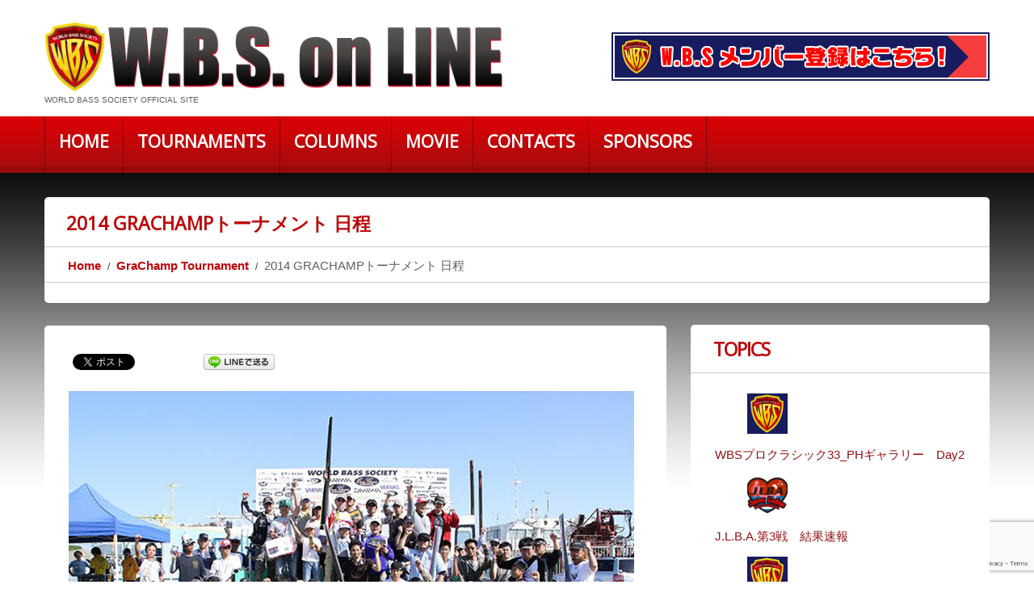

--- FILE ---
content_type: text/html; charset=UTF-8
request_url: https://www.wbs1.jp/grachamp/2014-grachamp-%E6%97%A5%E7%A8%8B/
body_size: 14167
content:
<!DOCTYPE html>
<!--[if lt IE 7 ]><html class="ie ie6" dir="ltr" lang="ja" prefix="og: https://ogp.me/ns#"> <![endif]-->
<!--[if IE 7 ]><html class="ie ie7" dir="ltr" lang="ja" prefix="og: https://ogp.me/ns#"> <![endif]-->
<!--[if IE 8 ]><html class="ie ie8" dir="ltr" lang="ja" prefix="og: https://ogp.me/ns#"> <![endif]-->
<!--[if IE 9 ]><html class="ie ie9" dir="ltr" lang="ja" prefix="og: https://ogp.me/ns#"> <![endif]-->
<!--[if (gt IE 9)|!(IE)]><!--><html dir="ltr" lang="ja" prefix="og: https://ogp.me/ns#"> <!--<![endif]-->
<head>
	<title>2014 GRACHAMPトーナメント 日程 | W.B.S. on LINE</title>
	<meta name="description" content="2014 GRACHAMPトーナメント 日程 | W.B.S. on LINE | World Bass Society Official site" />
	<meta charset="UTF-8" />
	<meta name="viewport" content="width=device-width, initial-scale=1.0">
	<link rel="profile" href="//gmpg.org/xfn/11" />
		<link rel="icon" href="https://www.wbs1.jp/wp-content/uploads/favicon3-1.png" type="image/x-icon" />
		<link rel="pingback" href="https://www.wbs1.jp/xmlrpc.php" />
	<link rel="alternate" type="application/rss+xml" title="W.B.S. on LINE" href="https://www.wbs1.jp/feed/" />
	<link rel="alternate" type="application/atom+xml" title="W.B.S. on LINE" href="https://www.wbs1.jp/feed/atom/" />
	<link rel="stylesheet" type="text/css" media="all" href="https://www.wbs1.jp/wp-content/themes/theme453901/bootstrap/css/bootstrap.css" />
	<link rel="stylesheet" type="text/css" media="all" href="https://www.wbs1.jp/wp-content/themes/theme453901/bootstrap/css/responsive.css" />
	<link rel="stylesheet" type="text/css" media="all" href="https://www.wbs1.jp/wp-content/themes/CherryFramework/css/camera.css" />
	<link rel="stylesheet" type="text/css" media="all" href="https://www.wbs1.jp/wp-content/themes/theme453901/style.css" />
	
		<!-- All in One SEO 4.9.2 - aioseo.com -->
	<meta name="robots" content="max-image-preview:large" />
	<meta name="author" content="webmaster"/>
	<link rel="canonical" href="https://www.wbs1.jp/grachamp/2014-grachamp-%e6%97%a5%e7%a8%8b/" />
	<meta name="generator" content="All in One SEO (AIOSEO) 4.9.2" />
		<meta property="og:locale" content="ja_JP" />
		<meta property="og:site_name" content="W.B.S. on LINE | World Bass Society Official site" />
		<meta property="og:type" content="article" />
		<meta property="og:title" content="2014 GRACHAMPトーナメント 日程 | W.B.S. on LINE" />
		<meta property="og:url" content="https://www.wbs1.jp/grachamp/2014-grachamp-%e6%97%a5%e7%a8%8b/" />
		<meta property="og:image" content="https://wbs.hp-demo.com/wp/wp-content/uploads/261-01WBSrogo.jpg" />
		<meta property="og:image:secure_url" content="https://wbs.hp-demo.com/wp/wp-content/uploads/261-01WBSrogo.jpg" />
		<meta property="article:published_time" content="2014-04-01T02:00:56+00:00" />
		<meta property="article:modified_time" content="2014-05-15T09:01:06+00:00" />
		<meta property="article:publisher" content="https://www.facebook.com/wbsonline/" />
		<meta name="twitter:card" content="summary" />
		<meta name="twitter:site" content="@WBS26002681" />
		<meta name="twitter:title" content="2014 GRACHAMPトーナメント 日程 | W.B.S. on LINE" />
		<meta name="twitter:creator" content="@WBS26002681" />
		<meta name="twitter:image" content="https://wbs.hp-demo.com/wp/wp-content/uploads/261-01WBSrogo.jpg" />
		<script type="application/ld+json" class="aioseo-schema">
			{"@context":"https:\/\/schema.org","@graph":[{"@type":"Article","@id":"https:\/\/www.wbs1.jp\/grachamp\/2014-grachamp-%e6%97%a5%e7%a8%8b\/#article","name":"2014 GRACHAMP\u30c8\u30fc\u30ca\u30e1\u30f3\u30c8 \u65e5\u7a0b | W.B.S. on LINE","headline":"2014 GRACHAMP\u30c8\u30fc\u30ca\u30e1\u30f3\u30c8 \u65e5\u7a0b","author":{"@id":"https:\/\/www.wbs1.jp\/author\/webmaster\/#author"},"publisher":{"@id":"https:\/\/www.wbs1.jp\/#organization"},"image":{"@type":"ImageObject","url":"https:\/\/www.wbs1.jp\/wp-content\/uploads\/grachamp.jpg","width":700,"height":466},"datePublished":"2014-04-01T11:00:56+09:00","dateModified":"2014-05-15T18:01:06+09:00","inLanguage":"ja","mainEntityOfPage":{"@id":"https:\/\/www.wbs1.jp\/grachamp\/2014-grachamp-%e6%97%a5%e7%a8%8b\/#webpage"},"isPartOf":{"@id":"https:\/\/www.wbs1.jp\/grachamp\/2014-grachamp-%e6%97%a5%e7%a8%8b\/#webpage"},"articleSection":"GraChamp Tournament, Information"},{"@type":"BreadcrumbList","@id":"https:\/\/www.wbs1.jp\/grachamp\/2014-grachamp-%e6%97%a5%e7%a8%8b\/#breadcrumblist","itemListElement":[{"@type":"ListItem","@id":"https:\/\/www.wbs1.jp#listItem","position":1,"name":"Home","item":"https:\/\/www.wbs1.jp","nextItem":{"@type":"ListItem","@id":"https:\/\/www.wbs1.jp\/category\/grachamp\/#listItem","name":"GraChamp Tournament"}},{"@type":"ListItem","@id":"https:\/\/www.wbs1.jp\/category\/grachamp\/#listItem","position":2,"name":"GraChamp Tournament","item":"https:\/\/www.wbs1.jp\/category\/grachamp\/","nextItem":{"@type":"ListItem","@id":"https:\/\/www.wbs1.jp\/category\/grachamp\/grachamp-info\/#listItem","name":"Information"},"previousItem":{"@type":"ListItem","@id":"https:\/\/www.wbs1.jp#listItem","name":"Home"}},{"@type":"ListItem","@id":"https:\/\/www.wbs1.jp\/category\/grachamp\/grachamp-info\/#listItem","position":3,"name":"Information","item":"https:\/\/www.wbs1.jp\/category\/grachamp\/grachamp-info\/","nextItem":{"@type":"ListItem","@id":"https:\/\/www.wbs1.jp\/grachamp\/2014-grachamp-%e6%97%a5%e7%a8%8b\/#listItem","name":"2014 GRACHAMP\u30c8\u30fc\u30ca\u30e1\u30f3\u30c8 \u65e5\u7a0b"},"previousItem":{"@type":"ListItem","@id":"https:\/\/www.wbs1.jp\/category\/grachamp\/#listItem","name":"GraChamp Tournament"}},{"@type":"ListItem","@id":"https:\/\/www.wbs1.jp\/grachamp\/2014-grachamp-%e6%97%a5%e7%a8%8b\/#listItem","position":4,"name":"2014 GRACHAMP\u30c8\u30fc\u30ca\u30e1\u30f3\u30c8 \u65e5\u7a0b","previousItem":{"@type":"ListItem","@id":"https:\/\/www.wbs1.jp\/category\/grachamp\/grachamp-info\/#listItem","name":"Information"}}]},{"@type":"Organization","@id":"https:\/\/www.wbs1.jp\/#organization","name":"W.B.S. on LINE","description":"World Bass Society Official site","url":"https:\/\/www.wbs1.jp\/","logo":{"@type":"ImageObject","url":"https:\/\/wbs.hp-demo.com\/wp\/wp-content\/uploads\/261-01WBSrogo.jpg","@id":"https:\/\/www.wbs1.jp\/grachamp\/2014-grachamp-%e6%97%a5%e7%a8%8b\/#organizationLogo"},"image":{"@id":"https:\/\/www.wbs1.jp\/grachamp\/2014-grachamp-%e6%97%a5%e7%a8%8b\/#organizationLogo"},"sameAs":["https:\/\/www.facebook.com\/wbsonline\/","https:\/\/twitter.com\/WBS26002681","https:\/\/www.youtube.com\/channel\/UC-BvIP0y7i5x-mMV8I-jebA"]},{"@type":"Person","@id":"https:\/\/www.wbs1.jp\/author\/webmaster\/#author","url":"https:\/\/www.wbs1.jp\/author\/webmaster\/","name":"webmaster","image":{"@type":"ImageObject","@id":"https:\/\/www.wbs1.jp\/grachamp\/2014-grachamp-%e6%97%a5%e7%a8%8b\/#authorImage","url":"https:\/\/secure.gravatar.com\/avatar\/22bddb8b44c94ea2bd3967ba83bf840ad7c97320a686b961ddd0a1f11b403adc?s=96&d=mm&r=g","width":96,"height":96,"caption":"webmaster"}},{"@type":"WebPage","@id":"https:\/\/www.wbs1.jp\/grachamp\/2014-grachamp-%e6%97%a5%e7%a8%8b\/#webpage","url":"https:\/\/www.wbs1.jp\/grachamp\/2014-grachamp-%e6%97%a5%e7%a8%8b\/","name":"2014 GRACHAMP\u30c8\u30fc\u30ca\u30e1\u30f3\u30c8 \u65e5\u7a0b | W.B.S. on LINE","inLanguage":"ja","isPartOf":{"@id":"https:\/\/www.wbs1.jp\/#website"},"breadcrumb":{"@id":"https:\/\/www.wbs1.jp\/grachamp\/2014-grachamp-%e6%97%a5%e7%a8%8b\/#breadcrumblist"},"author":{"@id":"https:\/\/www.wbs1.jp\/author\/webmaster\/#author"},"creator":{"@id":"https:\/\/www.wbs1.jp\/author\/webmaster\/#author"},"image":{"@type":"ImageObject","url":"https:\/\/www.wbs1.jp\/wp-content\/uploads\/grachamp.jpg","@id":"https:\/\/www.wbs1.jp\/grachamp\/2014-grachamp-%e6%97%a5%e7%a8%8b\/#mainImage","width":700,"height":466},"primaryImageOfPage":{"@id":"https:\/\/www.wbs1.jp\/grachamp\/2014-grachamp-%e6%97%a5%e7%a8%8b\/#mainImage"},"datePublished":"2014-04-01T11:00:56+09:00","dateModified":"2014-05-15T18:01:06+09:00"},{"@type":"WebSite","@id":"https:\/\/www.wbs1.jp\/#website","url":"https:\/\/www.wbs1.jp\/","name":"W.B.S. on LINE","description":"World Bass Society Official site","inLanguage":"ja","publisher":{"@id":"https:\/\/www.wbs1.jp\/#organization"}}]}
		</script>
		<!-- All in One SEO -->

<link rel='dns-prefetch' href='//netdna.bootstrapcdn.com' />
<link rel='dns-prefetch' href='//fonts.googleapis.com' />
<link rel="alternate" type="application/rss+xml" title="W.B.S. on LINE &raquo; フィード" href="https://www.wbs1.jp/feed/" />
<link rel="alternate" type="application/rss+xml" title="W.B.S. on LINE &raquo; コメントフィード" href="https://www.wbs1.jp/comments/feed/" />
<link rel="alternate" type="application/rss+xml" title="W.B.S. on LINE &raquo; 2014 GRACHAMPトーナメント 日程 のコメントのフィード" href="https://www.wbs1.jp/grachamp/2014-grachamp-%e6%97%a5%e7%a8%8b/feed/" />
<link rel="alternate" title="oEmbed (JSON)" type="application/json+oembed" href="https://www.wbs1.jp/wp-json/oembed/1.0/embed?url=https%3A%2F%2Fwww.wbs1.jp%2Fgrachamp%2F2014-grachamp-%25e6%2597%25a5%25e7%25a8%258b%2F" />
<link rel="alternate" title="oEmbed (XML)" type="text/xml+oembed" href="https://www.wbs1.jp/wp-json/oembed/1.0/embed?url=https%3A%2F%2Fwww.wbs1.jp%2Fgrachamp%2F2014-grachamp-%25e6%2597%25a5%25e7%25a8%258b%2F&#038;format=xml" />
<style id='wp-img-auto-sizes-contain-inline-css' type='text/css'>
img:is([sizes=auto i],[sizes^="auto," i]){contain-intrinsic-size:3000px 1500px}
/*# sourceURL=wp-img-auto-sizes-contain-inline-css */
</style>
<link rel='stylesheet' id='colorbox-theme1-css' href='https://www.wbs1.jp/wp-content/plugins/jquery-colorbox/themes/theme1/colorbox.css?ver=4.6.2' type='text/css' media='screen' />
<style id='wp-emoji-styles-inline-css' type='text/css'>

	img.wp-smiley, img.emoji {
		display: inline !important;
		border: none !important;
		box-shadow: none !important;
		height: 1em !important;
		width: 1em !important;
		margin: 0 0.07em !important;
		vertical-align: -0.1em !important;
		background: none !important;
		padding: 0 !important;
	}
/*# sourceURL=wp-emoji-styles-inline-css */
</style>
<link rel='stylesheet' id='wp-block-library-css' href='https://www.wbs1.jp/wp-includes/css/dist/block-library/style.min.css?ver=6.9' type='text/css' media='all' />
<style id='global-styles-inline-css' type='text/css'>
:root{--wp--preset--aspect-ratio--square: 1;--wp--preset--aspect-ratio--4-3: 4/3;--wp--preset--aspect-ratio--3-4: 3/4;--wp--preset--aspect-ratio--3-2: 3/2;--wp--preset--aspect-ratio--2-3: 2/3;--wp--preset--aspect-ratio--16-9: 16/9;--wp--preset--aspect-ratio--9-16: 9/16;--wp--preset--color--black: #000000;--wp--preset--color--cyan-bluish-gray: #abb8c3;--wp--preset--color--white: #ffffff;--wp--preset--color--pale-pink: #f78da7;--wp--preset--color--vivid-red: #cf2e2e;--wp--preset--color--luminous-vivid-orange: #ff6900;--wp--preset--color--luminous-vivid-amber: #fcb900;--wp--preset--color--light-green-cyan: #7bdcb5;--wp--preset--color--vivid-green-cyan: #00d084;--wp--preset--color--pale-cyan-blue: #8ed1fc;--wp--preset--color--vivid-cyan-blue: #0693e3;--wp--preset--color--vivid-purple: #9b51e0;--wp--preset--gradient--vivid-cyan-blue-to-vivid-purple: linear-gradient(135deg,rgb(6,147,227) 0%,rgb(155,81,224) 100%);--wp--preset--gradient--light-green-cyan-to-vivid-green-cyan: linear-gradient(135deg,rgb(122,220,180) 0%,rgb(0,208,130) 100%);--wp--preset--gradient--luminous-vivid-amber-to-luminous-vivid-orange: linear-gradient(135deg,rgb(252,185,0) 0%,rgb(255,105,0) 100%);--wp--preset--gradient--luminous-vivid-orange-to-vivid-red: linear-gradient(135deg,rgb(255,105,0) 0%,rgb(207,46,46) 100%);--wp--preset--gradient--very-light-gray-to-cyan-bluish-gray: linear-gradient(135deg,rgb(238,238,238) 0%,rgb(169,184,195) 100%);--wp--preset--gradient--cool-to-warm-spectrum: linear-gradient(135deg,rgb(74,234,220) 0%,rgb(151,120,209) 20%,rgb(207,42,186) 40%,rgb(238,44,130) 60%,rgb(251,105,98) 80%,rgb(254,248,76) 100%);--wp--preset--gradient--blush-light-purple: linear-gradient(135deg,rgb(255,206,236) 0%,rgb(152,150,240) 100%);--wp--preset--gradient--blush-bordeaux: linear-gradient(135deg,rgb(254,205,165) 0%,rgb(254,45,45) 50%,rgb(107,0,62) 100%);--wp--preset--gradient--luminous-dusk: linear-gradient(135deg,rgb(255,203,112) 0%,rgb(199,81,192) 50%,rgb(65,88,208) 100%);--wp--preset--gradient--pale-ocean: linear-gradient(135deg,rgb(255,245,203) 0%,rgb(182,227,212) 50%,rgb(51,167,181) 100%);--wp--preset--gradient--electric-grass: linear-gradient(135deg,rgb(202,248,128) 0%,rgb(113,206,126) 100%);--wp--preset--gradient--midnight: linear-gradient(135deg,rgb(2,3,129) 0%,rgb(40,116,252) 100%);--wp--preset--font-size--small: 13px;--wp--preset--font-size--medium: 20px;--wp--preset--font-size--large: 36px;--wp--preset--font-size--x-large: 42px;--wp--preset--spacing--20: 0.44rem;--wp--preset--spacing--30: 0.67rem;--wp--preset--spacing--40: 1rem;--wp--preset--spacing--50: 1.5rem;--wp--preset--spacing--60: 2.25rem;--wp--preset--spacing--70: 3.38rem;--wp--preset--spacing--80: 5.06rem;--wp--preset--shadow--natural: 6px 6px 9px rgba(0, 0, 0, 0.2);--wp--preset--shadow--deep: 12px 12px 50px rgba(0, 0, 0, 0.4);--wp--preset--shadow--sharp: 6px 6px 0px rgba(0, 0, 0, 0.2);--wp--preset--shadow--outlined: 6px 6px 0px -3px rgb(255, 255, 255), 6px 6px rgb(0, 0, 0);--wp--preset--shadow--crisp: 6px 6px 0px rgb(0, 0, 0);}:where(.is-layout-flex){gap: 0.5em;}:where(.is-layout-grid){gap: 0.5em;}body .is-layout-flex{display: flex;}.is-layout-flex{flex-wrap: wrap;align-items: center;}.is-layout-flex > :is(*, div){margin: 0;}body .is-layout-grid{display: grid;}.is-layout-grid > :is(*, div){margin: 0;}:where(.wp-block-columns.is-layout-flex){gap: 2em;}:where(.wp-block-columns.is-layout-grid){gap: 2em;}:where(.wp-block-post-template.is-layout-flex){gap: 1.25em;}:where(.wp-block-post-template.is-layout-grid){gap: 1.25em;}.has-black-color{color: var(--wp--preset--color--black) !important;}.has-cyan-bluish-gray-color{color: var(--wp--preset--color--cyan-bluish-gray) !important;}.has-white-color{color: var(--wp--preset--color--white) !important;}.has-pale-pink-color{color: var(--wp--preset--color--pale-pink) !important;}.has-vivid-red-color{color: var(--wp--preset--color--vivid-red) !important;}.has-luminous-vivid-orange-color{color: var(--wp--preset--color--luminous-vivid-orange) !important;}.has-luminous-vivid-amber-color{color: var(--wp--preset--color--luminous-vivid-amber) !important;}.has-light-green-cyan-color{color: var(--wp--preset--color--light-green-cyan) !important;}.has-vivid-green-cyan-color{color: var(--wp--preset--color--vivid-green-cyan) !important;}.has-pale-cyan-blue-color{color: var(--wp--preset--color--pale-cyan-blue) !important;}.has-vivid-cyan-blue-color{color: var(--wp--preset--color--vivid-cyan-blue) !important;}.has-vivid-purple-color{color: var(--wp--preset--color--vivid-purple) !important;}.has-black-background-color{background-color: var(--wp--preset--color--black) !important;}.has-cyan-bluish-gray-background-color{background-color: var(--wp--preset--color--cyan-bluish-gray) !important;}.has-white-background-color{background-color: var(--wp--preset--color--white) !important;}.has-pale-pink-background-color{background-color: var(--wp--preset--color--pale-pink) !important;}.has-vivid-red-background-color{background-color: var(--wp--preset--color--vivid-red) !important;}.has-luminous-vivid-orange-background-color{background-color: var(--wp--preset--color--luminous-vivid-orange) !important;}.has-luminous-vivid-amber-background-color{background-color: var(--wp--preset--color--luminous-vivid-amber) !important;}.has-light-green-cyan-background-color{background-color: var(--wp--preset--color--light-green-cyan) !important;}.has-vivid-green-cyan-background-color{background-color: var(--wp--preset--color--vivid-green-cyan) !important;}.has-pale-cyan-blue-background-color{background-color: var(--wp--preset--color--pale-cyan-blue) !important;}.has-vivid-cyan-blue-background-color{background-color: var(--wp--preset--color--vivid-cyan-blue) !important;}.has-vivid-purple-background-color{background-color: var(--wp--preset--color--vivid-purple) !important;}.has-black-border-color{border-color: var(--wp--preset--color--black) !important;}.has-cyan-bluish-gray-border-color{border-color: var(--wp--preset--color--cyan-bluish-gray) !important;}.has-white-border-color{border-color: var(--wp--preset--color--white) !important;}.has-pale-pink-border-color{border-color: var(--wp--preset--color--pale-pink) !important;}.has-vivid-red-border-color{border-color: var(--wp--preset--color--vivid-red) !important;}.has-luminous-vivid-orange-border-color{border-color: var(--wp--preset--color--luminous-vivid-orange) !important;}.has-luminous-vivid-amber-border-color{border-color: var(--wp--preset--color--luminous-vivid-amber) !important;}.has-light-green-cyan-border-color{border-color: var(--wp--preset--color--light-green-cyan) !important;}.has-vivid-green-cyan-border-color{border-color: var(--wp--preset--color--vivid-green-cyan) !important;}.has-pale-cyan-blue-border-color{border-color: var(--wp--preset--color--pale-cyan-blue) !important;}.has-vivid-cyan-blue-border-color{border-color: var(--wp--preset--color--vivid-cyan-blue) !important;}.has-vivid-purple-border-color{border-color: var(--wp--preset--color--vivid-purple) !important;}.has-vivid-cyan-blue-to-vivid-purple-gradient-background{background: var(--wp--preset--gradient--vivid-cyan-blue-to-vivid-purple) !important;}.has-light-green-cyan-to-vivid-green-cyan-gradient-background{background: var(--wp--preset--gradient--light-green-cyan-to-vivid-green-cyan) !important;}.has-luminous-vivid-amber-to-luminous-vivid-orange-gradient-background{background: var(--wp--preset--gradient--luminous-vivid-amber-to-luminous-vivid-orange) !important;}.has-luminous-vivid-orange-to-vivid-red-gradient-background{background: var(--wp--preset--gradient--luminous-vivid-orange-to-vivid-red) !important;}.has-very-light-gray-to-cyan-bluish-gray-gradient-background{background: var(--wp--preset--gradient--very-light-gray-to-cyan-bluish-gray) !important;}.has-cool-to-warm-spectrum-gradient-background{background: var(--wp--preset--gradient--cool-to-warm-spectrum) !important;}.has-blush-light-purple-gradient-background{background: var(--wp--preset--gradient--blush-light-purple) !important;}.has-blush-bordeaux-gradient-background{background: var(--wp--preset--gradient--blush-bordeaux) !important;}.has-luminous-dusk-gradient-background{background: var(--wp--preset--gradient--luminous-dusk) !important;}.has-pale-ocean-gradient-background{background: var(--wp--preset--gradient--pale-ocean) !important;}.has-electric-grass-gradient-background{background: var(--wp--preset--gradient--electric-grass) !important;}.has-midnight-gradient-background{background: var(--wp--preset--gradient--midnight) !important;}.has-small-font-size{font-size: var(--wp--preset--font-size--small) !important;}.has-medium-font-size{font-size: var(--wp--preset--font-size--medium) !important;}.has-large-font-size{font-size: var(--wp--preset--font-size--large) !important;}.has-x-large-font-size{font-size: var(--wp--preset--font-size--x-large) !important;}
/*# sourceURL=global-styles-inline-css */
</style>

<style id='classic-theme-styles-inline-css' type='text/css'>
/*! This file is auto-generated */
.wp-block-button__link{color:#fff;background-color:#32373c;border-radius:9999px;box-shadow:none;text-decoration:none;padding:calc(.667em + 2px) calc(1.333em + 2px);font-size:1.125em}.wp-block-file__button{background:#32373c;color:#fff;text-decoration:none}
/*# sourceURL=/wp-includes/css/classic-themes.min.css */
</style>
<link rel='stylesheet' id='contact-form-7-css' href='https://www.wbs1.jp/wp-content/plugins/contact-form-7/includes/css/styles.css?ver=6.1.4' type='text/css' media='all' />
<link rel='stylesheet' id='theme45390-css' href='https://www.wbs1.jp/wp-content/themes/theme453901/main-style.css' type='text/css' media='all' />
<link rel='stylesheet' id='font-awesome-css' href='//netdna.bootstrapcdn.com/font-awesome/3.2.1/css/font-awesome.css?ver=3.2.1' type='text/css' media='all' />
<link rel='stylesheet' id='magnific-popup-css' href='https://www.wbs1.jp/wp-content/themes/CherryFramework/css/magnific-popup.css?ver=0.9.3' type='text/css' media='all' />
<link rel='stylesheet' id='tablepress-default-css' href='https://www.wbs1.jp/wp-content/plugins/tablepress/css/build/default.css?ver=3.2.6' type='text/css' media='all' />
<link rel='stylesheet' id='options_typography_Open+Sans-css' href='//fonts.googleapis.com/css?family=Open+Sans&#038;subset=latin' type='text/css' media='all' />
<link rel='stylesheet' id='options_typography_Abel-css' href='//fonts.googleapis.com/css?family=Abel&#038;subset=latin' type='text/css' media='all' />
<script type="text/javascript" src="https://www.wbs1.jp/wp-content/themes/CherryFramework/js/jquery-1.7.2.min.js?ver=1.7.2" id="jquery-js"></script>
<script type="text/javascript" id="colorbox-js-extra">
/* <![CDATA[ */
var jQueryColorboxSettingsArray = {"jQueryColorboxVersion":"4.6.2","colorboxInline":"false","colorboxIframe":"false","colorboxGroupId":"","colorboxTitle":"","colorboxWidth":"false","colorboxHeight":"false","colorboxMaxWidth":"false","colorboxMaxHeight":"false","colorboxSlideshow":"false","colorboxSlideshowAuto":"false","colorboxScalePhotos":"true","colorboxPreloading":"false","colorboxOverlayClose":"true","colorboxLoop":"true","colorboxEscKey":"true","colorboxArrowKey":"true","colorboxScrolling":"true","colorboxOpacity":"0.85","colorboxTransition":"elastic","colorboxSpeed":"350","colorboxSlideshowSpeed":"2500","colorboxClose":"close","colorboxNext":"next","colorboxPrevious":"previous","colorboxSlideshowStart":"start slideshow","colorboxSlideshowStop":"stop slideshow","colorboxCurrent":"{current} of {total} images","colorboxXhrError":"This content failed to load.","colorboxImgError":"This image failed to load.","colorboxImageMaxWidth":"90%","colorboxImageMaxHeight":"90%","colorboxImageHeight":"false","colorboxImageWidth":"false","colorboxLinkHeight":"false","colorboxLinkWidth":"false","colorboxInitialHeight":"100","colorboxInitialWidth":"300","autoColorboxJavaScript":"true","autoHideFlash":"","autoColorbox":"true","autoColorboxGalleries":"","addZoomOverlay":"","useGoogleJQuery":"","colorboxAddClassToLinks":""};
//# sourceURL=colorbox-js-extra
/* ]]> */
</script>
<script type="text/javascript" src="https://www.wbs1.jp/wp-content/plugins/jquery-colorbox/js/jquery.colorbox-min.js?ver=1.4.33" id="colorbox-js"></script>
<script type="text/javascript" src="https://www.wbs1.jp/wp-content/plugins/jquery-colorbox/js/jquery-colorbox-wrapper-min.js?ver=4.6.2" id="colorbox-wrapper-js"></script>
<script type="text/javascript" src="https://www.wbs1.jp/wp-content/themes/CherryFramework/js/jquery-migrate-1.2.1.min.js?ver=1.2.1" id="migrate-js"></script>
<script type="text/javascript" src="https://www.wbs1.jp/wp-content/themes/CherryFramework/js/modernizr.js?ver=2.0.6" id="modernizr-js"></script>
<script type="text/javascript" src="https://www.wbs1.jp/wp-content/themes/CherryFramework/js/jflickrfeed.js?ver=1.0" id="jflickrfeed-js"></script>
<script type="text/javascript" src="https://www.wbs1.jp/wp-content/themes/CherryFramework/js/custom.js?ver=1.0" id="custom-js"></script>
<script type="text/javascript" src="https://www.wbs1.jp/wp-content/themes/CherryFramework/bootstrap/js/bootstrap.min.js?ver=2.3.0" id="bootstrap-js"></script>
<link rel="https://api.w.org/" href="https://www.wbs1.jp/wp-json/" /><link rel="alternate" title="JSON" type="application/json" href="https://www.wbs1.jp/wp-json/wp/v2/posts/2616" /><link rel="EditURI" type="application/rsd+xml" title="RSD" href="https://www.wbs1.jp/xmlrpc.php?rsd" />
<meta name="generator" content="WordPress 6.9" />
<link rel='shortlink' href='https://www.wbs1.jp/?p=2616' />
<script>
 var system_folder = 'https://www.wbs1.jp/wp-content/themes/CherryFramework/admin/data_management/',
	 CHILD_URL ='https://www.wbs1.jp/wp-content/themes/theme453901',
	 PARENT_URL = 'https://www.wbs1.jp/wp-content/themes/CherryFramework', 
	 CURRENT_THEME = 'theme45390'</script>
<style type='text/css'>
body { background-image:url(http://wbs1.hp-demo.com/wp-content/themes/theme453901/images/body.jpg); background-repeat:repeat; background-position:top center; background-attachment:scroll; }

</style>
<!-- BEGIN: WP Social Bookmarking Light HEAD --><script>
    (function (d, s, id) {
        var js, fjs = d.getElementsByTagName(s)[0];
        if (d.getElementById(id)) return;
        js = d.createElement(s);
        js.id = id;
        js.src = "//connect.facebook.net/ja_JP/sdk.js#xfbml=1&version=v2.7";
        fjs.parentNode.insertBefore(js, fjs);
    }(document, 'script', 'facebook-jssdk'));
</script>
<style type="text/css">.wp_social_bookmarking_light{
    border: 0 !important;
    padding: 10px 0 20px 0 !important;
    margin: 0 !important;
}
.wp_social_bookmarking_light div{
    float: left !important;
    border: 0 !important;
    padding: 0 !important;
    margin: 0 5px 0px 0 !important;
    min-height: 30px !important;
    line-height: 18px !important;
    text-indent: 0 !important;
}
.wp_social_bookmarking_light img{
    border: 0 !important;
    padding: 0;
    margin: 0;
    vertical-align: top !important;
}
.wp_social_bookmarking_light_clear{
    clear: both !important;
}
#fb-root{
    display: none;
}
.wsbl_twitter{
    width: 100px;
}
.wsbl_facebook_like iframe{
    max-width: none !important;
}
</style>
<!-- END: WP Social Bookmarking Light HEAD -->

<style type='text/css'>
h1 { font: normal 30px/35px Arial, Helvetica, sans-serif;  color:#333333; }
h2 { font: normal 22px/22px Arial, Helvetica, sans-serif;  color:#333333; }
h3 { font: normal 18px/18px Arial, Helvetica, sans-serif;  color:#333333; }
h4 { font: normal 14px/18px Arial, Helvetica, sans-serif;  color:#333333; }
h5 { font: normal 12px/18px Arial, Helvetica, sans-serif;  color:#333333; }
h6 { font: normal 12px/18px Arial, Helvetica, sans-serif;  color:#333333; }
body { font-weight: normal;}
.logo_h__txt, .logo_link { font: bold 69px/70px Open Sans;  color:#4b4b4b; }
.sf-menu > li > a { font: bold 21px/38px Open Sans;  color:#ffffff; }
.nav.footer-nav a { font: normal 13px/16px Abel, sans-serif;  color:#a9a8a8; }
</style>
		<!--[if lt IE 9]>
		<div id="ie7-alert" style="width: 100%; text-align:center;">
			<img src="http://tmbhtest.com/images/ie7.jpg" alt="Upgrade IE 8" width="640" height="344" border="0" usemap="#Map" />
			<map name="Map" id="Map"><area shape="rect" coords="496,201,604,329" href="http://www.microsoft.com/windows/internet-explorer/default.aspx" target="_blank" alt="Download Interent Explorer" /><area shape="rect" coords="380,201,488,329" href="http://www.apple.com/safari/download/" target="_blank" alt="Download Apple Safari" /><area shape="rect" coords="268,202,376,330" href="http://www.opera.com/download/" target="_blank" alt="Download Opera" /><area shape="rect" coords="155,202,263,330" href="http://www.mozilla.com/" target="_blank" alt="Download Firefox" /><area shape="rect" coords="35,201,143,329" href="http://www.google.com/chrome" target="_blank" alt="Download Google Chrome" />
			</map>
		</div>
	<![endif]-->
	<!--[if gte IE 9]><!-->
		<script src="https://www.wbs1.jp/wp-content/themes/CherryFramework/js/jquery.mobile.customized.min.js" type="text/javascript"></script>
		<script type="text/javascript">
			jQuery(function(){
				jQuery('.sf-menu').mobileMenu({defaultText: "Navigate to..."});
			});
		</script>
	<!--<![endif]-->
	<script type="text/javascript">
		// Init navigation menu
		jQuery(function(){
		// main navigation init
			jQuery('ul.sf-menu').superfish({
				delay: 1000, // the delay in milliseconds that the mouse can remain outside a sub-menu without it closing
				animation: {
					opacity: "show",
					height: "show"
				}, // used to animate the sub-menu open
				speed: "normal", // animation speed
				autoArrows: false, // generation of arrow mark-up (for submenu)
				disableHI: true // to disable hoverIntent detection
			});

		//Zoom fix
		//IPad/IPhone
			var viewportmeta = document.querySelector && document.querySelector('meta[name="viewport"]'),
				ua = navigator.userAgent,
				gestureStart = function () {
					viewportmeta.content = "width=device-width, minimum-scale=0.25, maximum-scale=1.6, initial-scale=1.0";
				},
				scaleFix = function () {
					if (viewportmeta && /iPhone|iPad/.test(ua) && !/Opera Mini/.test(ua)) {
						viewportmeta.content = "width=device-width, minimum-scale=1.0, maximum-scale=1.0";
						document.addEventListener("gesturestart", gestureStart, false);
					}
				};
			scaleFix();
		})
	</script>
	<!-- stick up menu -->
	<script type="text/javascript">
		jQuery(document).ready(function(){
			if(!device.mobile() && !device.tablet()){
				jQuery('.header .nav__primary').tmStickUp({
					correctionSelector: jQuery('#wpadminbar')
				,	listenSelector: jQuery('.listenSelector')
				,	active: false				,	pseudo: true				});
			}
		})
	</script>
</head>

<body class="wp-singular post-template-default single single-post postid-2616 single-format-standard wp-theme-CherryFramework wp-child-theme-theme453901 cat-2-id cat-26-id">
	<div id="motopress-main" class="main-holder">
		<!--Begin #motopress-main-->
		<header class="motopress-wrapper header">
			<div class="container">
				<div class="row">
					<div class="span12" data-motopress-wrapper-file="wrapper/wrapper-header.php" data-motopress-wrapper-type="header" data-motopress-id="696e8fa52bb11">
						<div class="row">
    <div class="span6" data-motopress-type="static" data-motopress-static-file="static/static-logo.php">
    	<!-- BEGIN LOGO -->
<div class="logo pull-left">
									<a href="https://www.wbs1.jp/" class="logo_h logo_h__img"><img src="https://www.wbs1.jp/wp-content/uploads/logo-2.png" alt="W.B.S. on LINE" title="World Bass Society Official site"></a>
						<p class="logo_tagline">World Bass Society Official site</p><!-- Site Tagline -->
	</div>
<!-- END LOGO -->    </div>
    <div class="span6 header-sidebar" data-motopress-type="dynamic-sidebar" data-motopress-sidebar-id="header-sidebar">
        <div id="text-3">			<div class="textwidget"><div id="head_bana"><a href="https://www.wbs1.jp/tournaments/pro-team-tournament/member-registration/"><img src="/wp-content/themes/theme453901/images/new_memaber_468_60.png" /></a></div></div>
		</div>    </div>
</div>
<div class="row">
    <div class="span12" data-motopress-type="static" data-motopress-static-file="static/static-nav.php">
    	<!-- BEGIN MAIN NAVIGATION -->
<nav class="nav nav__primary clearfix">
<ul id="topnav" class="sf-menu"><li id="menu-item-2801" class="menu-item menu-item-type-post_type menu-item-object-page menu-item-home"><a href="https://www.wbs1.jp/">Home</a></li>
<li id="menu-item-2836" class="menu-item menu-item-type-post_type menu-item-object-page menu-item-has-children"><a href="https://www.wbs1.jp/tournaments/">Tournaments</a>
<ul class="sub-menu">
	<li id="menu-item-2844" class="menu-item menu-item-type-post_type menu-item-object-page menu-item-has-children"><a href="https://www.wbs1.jp/tournaments/pro-team-tournament/">PRO-TEAM TOURNAMENT</a>
	<ul class="sub-menu">
		<li id="menu-item-2979" class="menu-item menu-item-type-taxonomy menu-item-object-category"><a href="https://www.wbs1.jp/category/pro-team/pro-info/">Information</a></li>
		<li id="menu-item-2821" class="menu-item menu-item-type-taxonomy menu-item-object-category"><a href="https://www.wbs1.jp/category/pro-team/pro-result/">Result</a></li>
		<li id="menu-item-2833" class="menu-item menu-item-type-post_type menu-item-object-page"><a href="https://www.wbs1.jp/tournaments/pro-team-tournament/pro-rule/">Tournament Rule</a></li>
	</ul>
</li>
	<li id="menu-item-2831" class="menu-item menu-item-type-post_type menu-item-object-page menu-item-has-children"><a href="https://www.wbs1.jp/tournaments/jlba/">J.L.B.A.</a>
	<ul class="sub-menu">
		<li id="menu-item-2980" class="menu-item menu-item-type-taxonomy menu-item-object-category"><a href="https://www.wbs1.jp/category/jlba/jlba-info/">Information</a></li>
		<li id="menu-item-2822" class="menu-item menu-item-type-taxonomy menu-item-object-category"><a href="https://www.wbs1.jp/category/jlba/jlba-result/">Result</a></li>
		<li id="menu-item-2834" class="menu-item menu-item-type-post_type menu-item-object-page"><a href="https://www.wbs1.jp/tournaments/jlba/jlba-rule/">Tournament Rule</a></li>
	</ul>
</li>
	<li id="menu-item-2832" class="menu-item menu-item-type-post_type menu-item-object-page menu-item-has-children"><a href="https://www.wbs1.jp/tournaments/gracham/">GraChamp</a>
	<ul class="sub-menu">
		<li id="menu-item-2981" class="menu-item menu-item-type-taxonomy menu-item-object-category current-post-ancestor current-menu-parent current-post-parent"><a href="https://www.wbs1.jp/category/grachamp/grachamp-info/">Information</a></li>
		<li id="menu-item-2823" class="menu-item menu-item-type-taxonomy menu-item-object-category"><a href="https://www.wbs1.jp/category/grachamp/grachamp-result/">Result</a></li>
		<li id="menu-item-2835" class="menu-item menu-item-type-post_type menu-item-object-page"><a href="https://www.wbs1.jp/tournaments/gracham/rule-entry/">Rule&#038;Entry</a></li>
	</ul>
</li>
</ul>
</li>
<li id="menu-item-2838" class="menu-item menu-item-type-post_type menu-item-object-page menu-item-has-children"><a href="https://www.wbs1.jp/columns/">Columns</a>
<ul class="sub-menu">
	<li id="menu-item-2824" class="menu-item menu-item-type-custom menu-item-object-custom"><a href="/bzgn2/">罵州雑言</a></li>
	<li id="menu-item-7498" class="menu-item menu-item-type-custom menu-item-object-custom"><a href="/cool2/">Cool Cool Phoo</a></li>
	<li id="menu-item-12874" class="menu-item menu-item-type-custom menu-item-object-custom"><a href="https://www.wbs1.jp/someday/">いつかはアメリカ？</a></li>
</ul>
</li>
<li id="menu-item-13842" class="menu-item menu-item-type-post_type menu-item-object-page"><a href="https://www.wbs1.jp/movie/">Movie</a></li>
<li id="menu-item-2828" class="menu-item menu-item-type-post_type menu-item-object-page"><a href="https://www.wbs1.jp/contacts/">Contacts</a></li>
<li id="menu-item-2846" class="menu-item menu-item-type-post_type menu-item-object-page"><a href="https://www.wbs1.jp/sponsors/">Sponsors</a></li>
</ul></nav><!-- END MAIN NAVIGATION -->    </div>
</div>					</div>
				</div>
			</div>
		</header><div class="motopress-wrapper content-holder clearfix">
	<div class="container">
		<div class="row">
			<div class="span12" data-motopress-wrapper-file="single.php" data-motopress-wrapper-type="content">
				<div class="row">
					<div class="span12" data-motopress-type="static" data-motopress-static-file="static/static-title.php">
						<section class="title-section">
	<h1 class="title-header">
					2014 GRACHAMPトーナメント 日程	</h1>
				<!-- BEGIN BREADCRUMBS-->
			<ul class="breadcrumb breadcrumb__t"><li><a href="https://www.wbs1.jp">Home</a></li><li class="divider"></li><li><a href="https://www.wbs1.jp/category/grachamp/">GraChamp Tournament</a></li><li class="divider"></li><li class="active">2014 GRACHAMPトーナメント 日程</li></ul>			<!-- END BREADCRUMBS -->
	</section><!-- .title-section -->
					</div>
				</div>
				<div class="row">
					<div class="span8 none none" id="content" data-motopress-type="loop" data-motopress-loop-file="loop/loop-single.php">
						<div class="back-wrap">
<article id="post-2616" class="post__holder post-2616 post type-post status-publish format-standard has-post-thumbnail hentry category-grachamp category-grachamp-info cat-2-id cat-26-id">
				
					<figure class="featured-thumbnail thumbnail large">
			<img src="https://www.wbs1.jp/wp-content/uploads/grachamp.jpg" alt="2014 GRACHAMPトーナメント 日程" />
		</figure>
	

				<!-- Post Content -->
		<div class="post_content">
			<div class='wp_social_bookmarking_light'>        <div class="wsbl_facebook_like"><div id="fb-root"></div><fb:like href="https://www.wbs1.jp/grachamp/2014-grachamp-%e6%97%a5%e7%a8%8b/" layout="button_count" action="like" width="100" share="false" show_faces="false" ></fb:like></div>        <div class="wsbl_twitter"><a href="https://twitter.com/share" class="twitter-share-button" data-url="https://www.wbs1.jp/grachamp/2014-grachamp-%e6%97%a5%e7%a8%8b/" data-text="2014 GRACHAMPトーナメント 日程" data-lang="ja">Tweet</a></div>        <div class="wsbl_google_plus_one"><g:plusone size="medium" annotation="none" href="https://www.wbs1.jp/grachamp/2014-grachamp-%e6%97%a5%e7%a8%8b/" ></g:plusone></div>        <div class="wsbl_hatena_button"><a href="//b.hatena.ne.jp/entry/https://www.wbs1.jp/grachamp/2014-grachamp-%e6%97%a5%e7%a8%8b/" class="hatena-bookmark-button" data-hatena-bookmark-title="2014 GRACHAMPトーナメント 日程" data-hatena-bookmark-layout="simple-balloon" title="このエントリーをはてなブックマークに追加"> <img class="colorbox-2616"  decoding="async" src="//b.hatena.ne.jp/images/entry-button/button-only@2x.png" alt="このエントリーをはてなブックマークに追加" width="20" height="20" style="border: none;" /></a><script type="text/javascript" src="//b.hatena.ne.jp/js/bookmark_button.js" charset="utf-8" async="async"></script></div>        <div class="wsbl_line"><a href='http://line.me/R/msg/text/?2014%20GRACHAMP%E3%83%88%E3%83%BC%E3%83%8A%E3%83%A1%E3%83%B3%E3%83%88%20%E6%97%A5%E7%A8%8B%0D%0Ahttps%3A%2F%2Fwww.wbs1.jp%2Fgrachamp%2F2014-grachamp-%25e6%2597%25a5%25e7%25a8%258b%2F' title='LINEで送る' rel=nofollow class='wp_social_bookmarking_light_a' ><img src='https://www.wbs1.jp/wp-content/plugins/wp-social-bookmarking-light/public/images/line88x20.png' alt='LINEで送る' title='LINEで送る' width='88' height='20' class='wp_social_bookmarking_light_img colorbox-2616' /></a></div></div>
<br class='wp_social_bookmarking_light_clear' />
<p><img fetchpriority="high" decoding="async" src="http://wbs1.hp-demo.com/wp-content/uploads/grachamp.jpg" alt="grachamp" width="700" height="466" class="alignnone size-full wp-image-2639 colorbox-2616" srcset="https://www.wbs1.jp/wp-content/uploads/grachamp.jpg 700w, https://www.wbs1.jp/wp-content/uploads/grachamp-300x199.jpg 300w" sizes="(max-width: 700px) 100vw, 700px" /><br />
[table “7” not found /]<br />

			<div class="clear"></div>
		</div>
		<!-- //Post Content -->
		
		<!-- Post Meta -->
<div class="post_meta meta_type_line"><div class="post_meta_unite clearfix"><div class="meta_group clearfix">								<div class="post_date">
									<i class="icon-calendar"></i>
									<time datetime="2014-04-01T11:00:56">2014/04/01</time>								</div>
								</div><div class="meta_group clearfix"></div><div class="meta_group clearfix"></div></div></div><!--// Post Meta -->
</article><!-- .share-buttons -->
<div class="post-author clearfix">
	<h3 class="post-author_h">Written by <a href="https://www.wbs1.jp/author/webmaster/" title="webmaster の投稿" rel="author">webmaster</a></h3>
	<p class="post-author_gravatar"><img alt='' src='https://secure.gravatar.com/avatar/22bddb8b44c94ea2bd3967ba83bf840ad7c97320a686b961ddd0a1f11b403adc?s=80&#038;d=mm&#038;r=g' srcset='https://secure.gravatar.com/avatar/22bddb8b44c94ea2bd3967ba83bf840ad7c97320a686b961ddd0a1f11b403adc?s=160&#038;d=mm&#038;r=g 2x' class='avatar avatar-80 photo' height='80' width='80' loading='lazy' decoding='async'/></p>
	<div class="post-author_desc">
	 
		<div class="post-author_link">
			<p>View all posts by: <a href="https://www.wbs1.jp/author/webmaster/" title="webmaster の投稿" rel="author">webmaster</a></p>
		</div>
	</div>
</div><!--.post-author-->
</div>
<!-- BEGIN Comments -->	
	
				<!-- If comments are open, but there are no comments. -->
		<p class="nocomments">No Comments Yet.</p>			
		

	
	<div id="respond">

	<h3>Leave a comment</h3>

	<div class="cancel-comment-reply">
		<small><a rel="nofollow" id="cancel-comment-reply-link" href="/grachamp/2014-grachamp-%E6%97%A5%E7%A8%8B/#respond" style="display:none;">返信をキャンセルする。</a></small>
	</div>

		<p>You must be <a href="https://www.wbs1.jp/login_89171?redirect_to=https%3A%2F%2Fwww.wbs1.jp%2Fgrachamp%2F2014-grachamp-%25e6%2597%25a5%25e7%25a8%258b%2F">Logged in</a> to post a comment.</p>
		</div>

<!-- END Comments -->

					</div>
					<div class="span4 sidebar" id="sidebar" data-motopress-type="static-sidebar"  data-motopress-sidebar-file="sidebar.php">
						
<div id="newpostcatch-4" class="widget"><h3>Topics</h3>				<ul id="npcatch" class="npcatch">
										<li>
							<a href="https://www.wbs1.jp/pro-team/wbsproclassic33_phgallary_day2/" title="WBSプロクラシック33_PHギャラリー　Day2">
								<figure>
									<img src="https://www.wbs1.jp/wp-content/uploads/noimage_logo-150x150.png" width="50" height="50" alt="WBSプロクラシック33_PHギャラリー　Day2" title="WBSプロクラシック33_PHギャラリー　Day2"/>
								</figure>
								<div class="detail">
									<span class="title">WBSプロクラシック33_PHギャラリー　Day2</span>
																	</div>
							</a>
						</li>
					  						<li>
							<a href="https://www.wbs1.jp/pro-team/j-l-b-a-3rd_sokuhou/" title="J.L.B.A.第3戦　結果速報">
								<figure>
									<img src="https://www.wbs1.jp/wp-content/uploads/c497fbc3c26fe5ad7a5f46c8144d2c37-150x150.png" width="50" height="50" alt="J.L.B.A.第3戦　結果速報" title="J.L.B.A.第3戦　結果速報"/>
								</figure>
								<div class="detail">
									<span class="title">J.L.B.A.第3戦　結果速報</span>
																	</div>
							</a>
						</li>
					  						<li>
							<a href="https://www.wbs1.jp/pro-team/wbspro5th_day1_result_/" title="WBSプロ第５戦　初日結果速報">
								<figure>
									<img src="https://www.wbs1.jp/wp-content/uploads/noimage_logo-150x150.png" width="50" height="50" alt="WBSプロ第５戦　初日結果速報" title="WBSプロ第５戦　初日結果速報"/>
								</figure>
								<div class="detail">
									<span class="title">WBSプロ第５戦　初日結果速報</span>
																	</div>
							</a>
						</li>
					  						<li>
							<a href="https://www.wbs1.jp/info/%e3%81%9d%e3%81%ae325%e3%80%80%e5%9c%9f%e6%b5%a6%e6%96%b0%e6%b8%af%e3%81%ae%e6%80%9d%e3%81%84%e5%87%ba%e3%80%82/" title="その325　土浦新港の思い出。">
								<figure>
									<img src="https://www.wbs1.jp/wp-content/uploads/325-3sloop-150x150.jpg" width="50" height="50" alt="その325　土浦新港の思い出。" title="その325　土浦新港の思い出。"/>
								</figure>
								<div class="detail">
									<span class="title">その325　土浦新港の思い出。</span>
																	</div>
							</a>
						</li>
					  						<li>
							<a href="https://www.wbs1.jp/jlba/2025%e3%80%80jlba1st__repoandphoto/" title="2025　JLBA第１戦　レポート・PHギャラリー">
								<figure>
									<img src="https://www.wbs1.jp/wp-content/uploads/2025_1st_JLBA-169_1600-150x150.jpg" width="50" height="50" alt="2025　JLBA第１戦　レポート・PHギャラリー" title="2025　JLBA第１戦　レポート・PHギャラリー"/>
								</figure>
								<div class="detail">
									<span class="title">2025　JLBA第１戦　レポート・PHギャラリー</span>
																	</div>
							</a>
						</li>
					  						<li>
							<a href="https://www.wbs1.jp/jlba/jlba_result_info/" title="JLBA第1戦　結果速報！">
								<figure>
									<img src="https://www.wbs1.jp/wp-content/uploads/d72d3dd2-05c5-4897-b469-58d0edc667ca-150x150.jpg" width="50" height="50" alt="JLBA第1戦　結果速報！" title="JLBA第1戦　結果速報！"/>
								</figure>
								<div class="detail">
									<span class="title">JLBA第1戦　結果速報！</span>
																	</div>
							</a>
						</li>
					  						<li>
							<a href="https://www.wbs1.jp/pro-team/pro_1st_sokuho_results/" title="プロ第１戦結果速報">
								<figure>
									<img src="https://www.wbs1.jp/wp-content/uploads/noimage_logo-150x150.png" width="50" height="50" alt="プロ第１戦結果速報" title="プロ第１戦結果速報"/>
								</figure>
								<div class="detail">
									<span class="title">プロ第１戦結果速報</span>
																	</div>
							</a>
						</li>
					  						<li>
							<a href="https://www.wbs1.jp/pro-team/2025-1st_3-30_flight_info/" title="2025 第１戦（3/30）フライト発表">
								<figure>
									<img src="https://www.wbs1.jp/wp-content/uploads/noimage_logo-150x150.png" width="50" height="50" alt="2025 第１戦（3/30）フライト発表" title="2025 第１戦（3/30）フライト発表"/>
								</figure>
								<div class="detail">
									<span class="title">2025 第１戦（3/30）フライト発表</span>
																	</div>
							</a>
						</li>
					  						<li>
							<a href="https://www.wbs1.jp/pro-team/2025-3-30-1st_partner_info/" title="2025.3/30 第1戦 組み合わせ発表">
								<figure>
									<img src="https://www.wbs1.jp/wp-content/uploads/noimage_logo-150x150.png" width="50" height="50" alt="2025.3/30 第1戦 組み合わせ発表" title="2025.3/30 第1戦 組み合わせ発表"/>
								</figure>
								<div class="detail">
									<span class="title">2025.3/30 第1戦 組み合わせ発表</span>
																	</div>
							</a>
						</li>
					  						<li>
							<a href="https://www.wbs1.jp/pro-team/majihisashi_repo_2024/" title="馬路久史　プレスアングラーレポート">
								<figure>
									<img src="https://www.wbs1.jp/wp-content/uploads/noimage_logo-150x150.png" width="50" height="50" alt="馬路久史　プレスアングラーレポート" title="馬路久史　プレスアングラーレポート"/>
								</figure>
								<div class="detail">
									<span class="title">馬路久史　プレスアングラーレポート</span>
																	</div>
							</a>
						</li>
					  				</ul>
			</div><div id="text-2" class="widget">			<div class="textwidget"><div class="link-align banner-btn side_info_more"><a href="/topics/" title="more info" class="btn btn-link" target="_self">SHOW ALL</a></div></div>
		</div><div id="archives-5" class="widget"><h3>Archive</h3>
			<ul>
					<li><a href='https://www.wbs1.jp/2025/12/'>2025年12月</a>&nbsp;(2)</li>
	<li><a href='https://www.wbs1.jp/2025/11/'>2025年11月</a>&nbsp;(2)</li>
	<li><a href='https://www.wbs1.jp/2025/10/'>2025年10月</a>&nbsp;(8)</li>
	<li><a href='https://www.wbs1.jp/2025/09/'>2025年9月</a>&nbsp;(11)</li>
	<li><a href='https://www.wbs1.jp/2025/08/'>2025年8月</a>&nbsp;(1)</li>
	<li><a href='https://www.wbs1.jp/2025/07/'>2025年7月</a>&nbsp;(9)</li>
	<li><a href='https://www.wbs1.jp/2025/06/'>2025年6月</a>&nbsp;(7)</li>
	<li><a href='https://www.wbs1.jp/2025/05/'>2025年5月</a>&nbsp;(2)</li>
	<li><a href='https://www.wbs1.jp/2025/04/'>2025年4月</a>&nbsp;(5)</li>
	<li><a href='https://www.wbs1.jp/2025/03/'>2025年3月</a>&nbsp;(4)</li>
	<li><a href='https://www.wbs1.jp/2024/12/'>2024年12月</a>&nbsp;(2)</li>
	<li><a href='https://www.wbs1.jp/2024/11/'>2024年11月</a>&nbsp;(5)</li>
	<li><a href='https://www.wbs1.jp/2024/10/'>2024年10月</a>&nbsp;(3)</li>
	<li><a href='https://www.wbs1.jp/2024/09/'>2024年9月</a>&nbsp;(9)</li>
	<li><a href='https://www.wbs1.jp/2024/08/'>2024年8月</a>&nbsp;(5)</li>
	<li><a href='https://www.wbs1.jp/2024/07/'>2024年7月</a>&nbsp;(6)</li>
	<li><a href='https://www.wbs1.jp/2024/06/'>2024年6月</a>&nbsp;(8)</li>
	<li><a href='https://www.wbs1.jp/2024/05/'>2024年5月</a>&nbsp;(5)</li>
	<li><a href='https://www.wbs1.jp/2024/04/'>2024年4月</a>&nbsp;(6)</li>
	<li><a href='https://www.wbs1.jp/2024/03/'>2024年3月</a>&nbsp;(4)</li>
	<li><a href='https://www.wbs1.jp/2024/02/'>2024年2月</a>&nbsp;(1)</li>
	<li><a href='https://www.wbs1.jp/2023/12/'>2023年12月</a>&nbsp;(2)</li>
	<li><a href='https://www.wbs1.jp/2023/11/'>2023年11月</a>&nbsp;(6)</li>
	<li><a href='https://www.wbs1.jp/2023/10/'>2023年10月</a>&nbsp;(11)</li>
	<li><a href='https://www.wbs1.jp/2023/09/'>2023年9月</a>&nbsp;(5)</li>
	<li><a href='https://www.wbs1.jp/2023/08/'>2023年8月</a>&nbsp;(4)</li>
	<li><a href='https://www.wbs1.jp/2023/07/'>2023年7月</a>&nbsp;(4)</li>
	<li><a href='https://www.wbs1.jp/2023/06/'>2023年6月</a>&nbsp;(7)</li>
	<li><a href='https://www.wbs1.jp/2023/05/'>2023年5月</a>&nbsp;(2)</li>
	<li><a href='https://www.wbs1.jp/2023/04/'>2023年4月</a>&nbsp;(7)</li>
	<li><a href='https://www.wbs1.jp/2023/03/'>2023年3月</a>&nbsp;(3)</li>
	<li><a href='https://www.wbs1.jp/2023/01/'>2023年1月</a>&nbsp;(2)</li>
	<li><a href='https://www.wbs1.jp/2022/12/'>2022年12月</a>&nbsp;(2)</li>
	<li><a href='https://www.wbs1.jp/2022/11/'>2022年11月</a>&nbsp;(6)</li>
	<li><a href='https://www.wbs1.jp/2022/10/'>2022年10月</a>&nbsp;(1)</li>
	<li><a href='https://www.wbs1.jp/2022/09/'>2022年9月</a>&nbsp;(5)</li>
	<li><a href='https://www.wbs1.jp/2022/08/'>2022年8月</a>&nbsp;(6)</li>
	<li><a href='https://www.wbs1.jp/2022/07/'>2022年7月</a>&nbsp;(6)</li>
	<li><a href='https://www.wbs1.jp/2022/06/'>2022年6月</a>&nbsp;(8)</li>
	<li><a href='https://www.wbs1.jp/2022/05/'>2022年5月</a>&nbsp;(4)</li>
	<li><a href='https://www.wbs1.jp/2022/04/'>2022年4月</a>&nbsp;(7)</li>
	<li><a href='https://www.wbs1.jp/2022/03/'>2022年3月</a>&nbsp;(3)</li>
	<li><a href='https://www.wbs1.jp/2022/02/'>2022年2月</a>&nbsp;(1)</li>
	<li><a href='https://www.wbs1.jp/2022/01/'>2022年1月</a>&nbsp;(1)</li>
	<li><a href='https://www.wbs1.jp/2021/12/'>2021年12月</a>&nbsp;(4)</li>
	<li><a href='https://www.wbs1.jp/2021/11/'>2021年11月</a>&nbsp;(4)</li>
	<li><a href='https://www.wbs1.jp/2021/10/'>2021年10月</a>&nbsp;(8)</li>
	<li><a href='https://www.wbs1.jp/2021/09/'>2021年9月</a>&nbsp;(4)</li>
	<li><a href='https://www.wbs1.jp/2021/08/'>2021年8月</a>&nbsp;(3)</li>
	<li><a href='https://www.wbs1.jp/2021/07/'>2021年7月</a>&nbsp;(2)</li>
	<li><a href='https://www.wbs1.jp/2021/06/'>2021年6月</a>&nbsp;(3)</li>
	<li><a href='https://www.wbs1.jp/2021/05/'>2021年5月</a>&nbsp;(2)</li>
	<li><a href='https://www.wbs1.jp/2021/04/'>2021年4月</a>&nbsp;(3)</li>
	<li><a href='https://www.wbs1.jp/2021/02/'>2021年2月</a>&nbsp;(1)</li>
	<li><a href='https://www.wbs1.jp/2021/01/'>2021年1月</a>&nbsp;(1)</li>
	<li><a href='https://www.wbs1.jp/2020/12/'>2020年12月</a>&nbsp;(2)</li>
	<li><a href='https://www.wbs1.jp/2020/11/'>2020年11月</a>&nbsp;(8)</li>
	<li><a href='https://www.wbs1.jp/2020/10/'>2020年10月</a>&nbsp;(9)</li>
	<li><a href='https://www.wbs1.jp/2020/09/'>2020年9月</a>&nbsp;(10)</li>
	<li><a href='https://www.wbs1.jp/2020/08/'>2020年8月</a>&nbsp;(7)</li>
	<li><a href='https://www.wbs1.jp/2020/07/'>2020年7月</a>&nbsp;(8)</li>
	<li><a href='https://www.wbs1.jp/2020/06/'>2020年6月</a>&nbsp;(3)</li>
	<li><a href='https://www.wbs1.jp/2020/05/'>2020年5月</a>&nbsp;(1)</li>
	<li><a href='https://www.wbs1.jp/2020/04/'>2020年4月</a>&nbsp;(3)</li>
	<li><a href='https://www.wbs1.jp/2020/03/'>2020年3月</a>&nbsp;(4)</li>
	<li><a href='https://www.wbs1.jp/2020/02/'>2020年2月</a>&nbsp;(1)</li>
	<li><a href='https://www.wbs1.jp/2019/12/'>2019年12月</a>&nbsp;(2)</li>
	<li><a href='https://www.wbs1.jp/2019/11/'>2019年11月</a>&nbsp;(9)</li>
	<li><a href='https://www.wbs1.jp/2019/10/'>2019年10月</a>&nbsp;(8)</li>
	<li><a href='https://www.wbs1.jp/2019/09/'>2019年9月</a>&nbsp;(12)</li>
	<li><a href='https://www.wbs1.jp/2019/08/'>2019年8月</a>&nbsp;(2)</li>
	<li><a href='https://www.wbs1.jp/2019/07/'>2019年7月</a>&nbsp;(8)</li>
	<li><a href='https://www.wbs1.jp/2019/06/'>2019年6月</a>&nbsp;(11)</li>
	<li><a href='https://www.wbs1.jp/2019/05/'>2019年5月</a>&nbsp;(5)</li>
	<li><a href='https://www.wbs1.jp/2019/04/'>2019年4月</a>&nbsp;(10)</li>
	<li><a href='https://www.wbs1.jp/2019/03/'>2019年3月</a>&nbsp;(7)</li>
	<li><a href='https://www.wbs1.jp/2019/01/'>2019年1月</a>&nbsp;(3)</li>
	<li><a href='https://www.wbs1.jp/2018/12/'>2018年12月</a>&nbsp;(1)</li>
	<li><a href='https://www.wbs1.jp/2018/11/'>2018年11月</a>&nbsp;(5)</li>
	<li><a href='https://www.wbs1.jp/2018/10/'>2018年10月</a>&nbsp;(14)</li>
	<li><a href='https://www.wbs1.jp/2018/09/'>2018年9月</a>&nbsp;(11)</li>
	<li><a href='https://www.wbs1.jp/2018/08/'>2018年8月</a>&nbsp;(13)</li>
	<li><a href='https://www.wbs1.jp/2018/07/'>2018年7月</a>&nbsp;(13)</li>
	<li><a href='https://www.wbs1.jp/2018/06/'>2018年6月</a>&nbsp;(14)</li>
	<li><a href='https://www.wbs1.jp/2018/05/'>2018年5月</a>&nbsp;(1)</li>
	<li><a href='https://www.wbs1.jp/2018/04/'>2018年4月</a>&nbsp;(8)</li>
	<li><a href='https://www.wbs1.jp/2018/03/'>2018年3月</a>&nbsp;(12)</li>
	<li><a href='https://www.wbs1.jp/2018/01/'>2018年1月</a>&nbsp;(1)</li>
	<li><a href='https://www.wbs1.jp/2017/11/'>2017年11月</a>&nbsp;(5)</li>
	<li><a href='https://www.wbs1.jp/2017/10/'>2017年10月</a>&nbsp;(12)</li>
	<li><a href='https://www.wbs1.jp/2017/09/'>2017年9月</a>&nbsp;(11)</li>
	<li><a href='https://www.wbs1.jp/2017/08/'>2017年8月</a>&nbsp;(14)</li>
	<li><a href='https://www.wbs1.jp/2017/07/'>2017年7月</a>&nbsp;(9)</li>
	<li><a href='https://www.wbs1.jp/2017/06/'>2017年6月</a>&nbsp;(17)</li>
	<li><a href='https://www.wbs1.jp/2017/05/'>2017年5月</a>&nbsp;(3)</li>
	<li><a href='https://www.wbs1.jp/2017/04/'>2017年4月</a>&nbsp;(16)</li>
	<li><a href='https://www.wbs1.jp/2017/03/'>2017年3月</a>&nbsp;(9)</li>
	<li><a href='https://www.wbs1.jp/2017/02/'>2017年2月</a>&nbsp;(1)</li>
	<li><a href='https://www.wbs1.jp/2017/01/'>2017年1月</a>&nbsp;(3)</li>
	<li><a href='https://www.wbs1.jp/2016/12/'>2016年12月</a>&nbsp;(3)</li>
	<li><a href='https://www.wbs1.jp/2016/11/'>2016年11月</a>&nbsp;(1)</li>
	<li><a href='https://www.wbs1.jp/2016/10/'>2016年10月</a>&nbsp;(12)</li>
	<li><a href='https://www.wbs1.jp/2016/09/'>2016年9月</a>&nbsp;(17)</li>
	<li><a href='https://www.wbs1.jp/2016/08/'>2016年8月</a>&nbsp;(8)</li>
	<li><a href='https://www.wbs1.jp/2016/07/'>2016年7月</a>&nbsp;(11)</li>
	<li><a href='https://www.wbs1.jp/2016/06/'>2016年6月</a>&nbsp;(7)</li>
	<li><a href='https://www.wbs1.jp/2016/05/'>2016年5月</a>&nbsp;(13)</li>
	<li><a href='https://www.wbs1.jp/2016/04/'>2016年4月</a>&nbsp;(9)</li>
	<li><a href='https://www.wbs1.jp/2016/03/'>2016年3月</a>&nbsp;(5)</li>
	<li><a href='https://www.wbs1.jp/2016/02/'>2016年2月</a>&nbsp;(1)</li>
	<li><a href='https://www.wbs1.jp/2016/01/'>2016年1月</a>&nbsp;(7)</li>
	<li><a href='https://www.wbs1.jp/2015/11/'>2015年11月</a>&nbsp;(13)</li>
	<li><a href='https://www.wbs1.jp/2015/10/'>2015年10月</a>&nbsp;(11)</li>
	<li><a href='https://www.wbs1.jp/2015/09/'>2015年9月</a>&nbsp;(9)</li>
	<li><a href='https://www.wbs1.jp/2015/08/'>2015年8月</a>&nbsp;(7)</li>
	<li><a href='https://www.wbs1.jp/2015/07/'>2015年7月</a>&nbsp;(3)</li>
	<li><a href='https://www.wbs1.jp/2015/06/'>2015年6月</a>&nbsp;(8)</li>
	<li><a href='https://www.wbs1.jp/2015/05/'>2015年5月</a>&nbsp;(13)</li>
	<li><a href='https://www.wbs1.jp/2015/04/'>2015年4月</a>&nbsp;(10)</li>
	<li><a href='https://www.wbs1.jp/2015/03/'>2015年3月</a>&nbsp;(3)</li>
	<li><a href='https://www.wbs1.jp/2015/02/'>2015年2月</a>&nbsp;(1)</li>
	<li><a href='https://www.wbs1.jp/2015/01/'>2015年1月</a>&nbsp;(2)</li>
	<li><a href='https://www.wbs1.jp/2014/12/'>2014年12月</a>&nbsp;(2)</li>
	<li><a href='https://www.wbs1.jp/2014/11/'>2014年11月</a>&nbsp;(5)</li>
	<li><a href='https://www.wbs1.jp/2014/10/'>2014年10月</a>&nbsp;(10)</li>
	<li><a href='https://www.wbs1.jp/2014/09/'>2014年9月</a>&nbsp;(13)</li>
	<li><a href='https://www.wbs1.jp/2014/08/'>2014年8月</a>&nbsp;(10)</li>
	<li><a href='https://www.wbs1.jp/2014/07/'>2014年7月</a>&nbsp;(12)</li>
	<li><a href='https://www.wbs1.jp/2014/06/'>2014年6月</a>&nbsp;(11)</li>
	<li><a href='https://www.wbs1.jp/2014/05/'>2014年5月</a>&nbsp;(15)</li>
	<li><a href='https://www.wbs1.jp/2014/04/'>2014年4月</a>&nbsp;(7)</li>
			</ul>

			</div>					</div>
				</div>
			</div>
		</div>
	</div>
</div>

		<footer class="motopress-wrapper footer">
			<div class="container">
				<div class="row">
					<div class="span12" data-motopress-wrapper-file="wrapper/wrapper-footer.php" data-motopress-wrapper-type="footer" data-motopress-id="696e8fa5344f4">
						<div class="row footer-widgets">
    <div class="span3" data-motopress-type="static" data-motopress-static-file="static/static-footer-nav.php">
          
		<h4>Navigation</h4>
		<nav class="nav footer-nav">
			<ul id="menu-footer-menu" class="menu"><li id="menu-item-2830" class="menu-item menu-item-type-post_type menu-item-object-page menu-item-home menu-item-2830"><a href="https://www.wbs1.jp/">Home</a></li>
<li id="menu-item-2839" class="menu-item menu-item-type-post_type menu-item-object-page menu-item-2839"><a href="https://www.wbs1.jp/tournaments/">Tournaments</a></li>
<li id="menu-item-2842" class="menu-item menu-item-type-post_type menu-item-object-page menu-item-2842"><a href="https://www.wbs1.jp/columns/">Columns</a></li>
<li id="menu-item-13843" class="menu-item menu-item-type-post_type menu-item-object-page menu-item-13843"><a href="https://www.wbs1.jp/movie/">Movie</a></li>
<li id="menu-item-2815" class="menu-item menu-item-type-post_type menu-item-object-page menu-item-2815"><a href="https://www.wbs1.jp/contacts/">Contacts</a></li>
<li id="menu-item-2845" class="menu-item menu-item-type-post_type menu-item-object-page menu-item-2845"><a href="https://www.wbs1.jp/sponsors/">Sponsors</a></li>
<li id="menu-item-2813" class="menu-item menu-item-type-post_type menu-item-object-page menu-item-2813"><a href="https://www.wbs1.jp/about/">About Us</a></li>
</ul>		</nav>
	    </div>
    <div class="span3" data-motopress-type="dynamic-sidebar" data-motopress-sidebar-id="footer-sidebar-1">
        <div id="text-4"><h4>Facebook</h4>			<div class="textwidget"><div id="fb-root"></div>
<script>(function(d, s, id) {
  var js, fjs = d.getElementsByTagName(s)[0];
  if (d.getElementById(id)) return;
  js = d.createElement(s); js.id = id;
  js.src = "//connect.facebook.net/ja_JP/sdk.js#xfbml=1&version=v2.4&appId=988102277901021";
  fjs.parentNode.insertBefore(js, fjs);
}(document, 'script', 'facebook-jssdk'));</script>
<div class="fb-page" data-href="https://www.facebook.com/pages/%E3%83%AF%E3%83%BC%E3%83%AB%E3%83%89%E3%83%90%E3%82%B9%E3%82%BD%E3%82%B5%E3%82%A8%E3%83%86%E3%82%A3/391387864391485" data-small-header="false" data-adapt-container-width="true" data-hide-cover="false" data-show-facepile="true" data-show-posts="false"><div class="fb-xfbml-parse-ignore"><blockquote cite="https://www.facebook.com/pages/%E3%83%AF%E3%83%BC%E3%83%AB%E3%83%89%E3%83%90%E3%82%B9%E3%82%BD%E3%82%B5%E3%82%A8%E3%83%86%E3%82%A3/391387864391485"><a href="https://www.facebook.com/pages/%E3%83%AF%E3%83%BC%E3%83%AB%E3%83%89%E3%83%90%E3%82%B9%E3%82%BD%E3%82%B5%E3%82%A8%E3%83%86%E3%82%A3/391387864391485">ワールドバスソサエティ</a></blockquote></div></div></div>
		</div>    </div>
    <div class="span3" data-motopress-type="dynamic-sidebar" data-motopress-sidebar-id="footer-sidebar-2">
        <div id="text-5"><h4>LINKS</h4>			<div class="textwidget"><p><a href="http://www.npo-mizube.jp/" target="_blank" title="NPO水辺基盤協会"><img src="/wp-content/uploads/mizube2.png" title="NPO水辺基盤協会" alt="NPO水辺基盤協会" /></a></p>
<p><a href="https://www.youtube.com/channel/UC-BvIP0y7i5x-mMV8I-jebA" target="_blank" title="W.B.S. Channel"><img src="/wp-content/uploads/wbs_youtube.png" title="W.B.S. Channel" alt="W.B.S. Channel" /></a></p>
<p><a href="https://twitter.com/WBS26002681" target="_blank" title="W.B.S. Twitter"><img src="/wp-content/uploads/wbs_twitter.png" title="W.B.S. Twitter" alt="W.B.S. Twitter" /></a></p>
</div>
		</div>    </div>
    <div class="span3" data-motopress-type="dynamic-sidebar" data-motopress-sidebar-id="footer-sidebar-3">
        <div id="text-6"><h4>MEMBERS PAGE</h4>			<div class="textwidget"><p><a href="/members_info/"><img src="/wp-content/uploads/members_bana.png" title="MEMBERS INFO" alt="MEMBERS INFO" /></a></p>
<p><a href="/tournaments/pro-team-tournament/entry-pro/"><img src="/wp-content/uploads/entry_pro_bana.png" title="PRO ENTRY" alt="PRO ENTRY" /></a></p>
<p><a href="/tournaments/jlba/entry-jlba/"><img src="/wp-content/uploads/entry_jlba_bana.png" title="JLBA ENTRY" alt="JLBA ENTRY" /></a></p>
</div>
		</div>    </div>
</div>
<div class="row copyright">
    <div class="span12" data-motopress-type="static" data-motopress-static-file="static/static-footer-text.php">
    	<div id="footer-text" class="footer-text">
		
			<p id="copy">Copyright © 2017 WORLD BASS SOCIETY All Rights Reserved.</p>		</div>    </div>
</div>					</div>
				</div>
			</div>
		</footer>
		<!--End #motopress-main-->
	</div>
	<div id="back-top-wrapper" class="visible-desktop">
		<p id="back-top">
			<a href="#top"><span></span></a>		</p>
	</div>
		<script type="speculationrules">
{"prefetch":[{"source":"document","where":{"and":[{"href_matches":"/*"},{"not":{"href_matches":["/wp-*.php","/wp-admin/*","/wp-content/uploads/*","/wp-content/*","/wp-content/plugins/*","/wp-content/themes/theme453901/*","/wp-content/themes/CherryFramework/*","/*\\?(.+)"]}},{"not":{"selector_matches":"a[rel~=\"nofollow\"]"}},{"not":{"selector_matches":".no-prefetch, .no-prefetch a"}}]},"eagerness":"conservative"}]}
</script>

<!-- BEGIN: WP Social Bookmarking Light FOOTER -->    <script>!function(d,s,id){var js,fjs=d.getElementsByTagName(s)[0],p=/^http:/.test(d.location)?'http':'https';if(!d.getElementById(id)){js=d.createElement(s);js.id=id;js.src=p+'://platform.twitter.com/widgets.js';fjs.parentNode.insertBefore(js,fjs);}}(document, 'script', 'twitter-wjs');</script>    <script src="https://apis.google.com/js/platform.js" async defer>
        {lang: "en-US"}
    </script><!-- END: WP Social Bookmarking Light FOOTER -->
<script type="text/javascript" src="https://www.wbs1.jp/wp-includes/js/comment-reply.min.js?ver=6.9" id="comment-reply-js" async="async" data-wp-strategy="async" fetchpriority="low"></script>
<script type="module"  src="https://www.wbs1.jp/wp-content/plugins/all-in-one-seo-pack/dist/Lite/assets/table-of-contents.95d0dfce.js?ver=4.9.2" id="aioseo/js/src/vue/standalone/blocks/table-of-contents/frontend.js-js"></script>
<script type="text/javascript" src="https://www.wbs1.jp/wp-includes/js/dist/hooks.min.js?ver=dd5603f07f9220ed27f1" id="wp-hooks-js"></script>
<script type="text/javascript" src="https://www.wbs1.jp/wp-includes/js/dist/i18n.min.js?ver=c26c3dc7bed366793375" id="wp-i18n-js"></script>
<script type="text/javascript" id="wp-i18n-js-after">
/* <![CDATA[ */
wp.i18n.setLocaleData( { 'text direction\u0004ltr': [ 'ltr' ] } );
//# sourceURL=wp-i18n-js-after
/* ]]> */
</script>
<script type="text/javascript" src="https://www.wbs1.jp/wp-content/plugins/contact-form-7/includes/swv/js/index.js?ver=6.1.4" id="swv-js"></script>
<script type="text/javascript" id="contact-form-7-js-translations">
/* <![CDATA[ */
( function( domain, translations ) {
	var localeData = translations.locale_data[ domain ] || translations.locale_data.messages;
	localeData[""].domain = domain;
	wp.i18n.setLocaleData( localeData, domain );
} )( "contact-form-7", {"translation-revision-date":"2025-11-30 08:12:23+0000","generator":"GlotPress\/4.0.3","domain":"messages","locale_data":{"messages":{"":{"domain":"messages","plural-forms":"nplurals=1; plural=0;","lang":"ja_JP"},"This contact form is placed in the wrong place.":["\u3053\u306e\u30b3\u30f3\u30bf\u30af\u30c8\u30d5\u30a9\u30fc\u30e0\u306f\u9593\u9055\u3063\u305f\u4f4d\u7f6e\u306b\u7f6e\u304b\u308c\u3066\u3044\u307e\u3059\u3002"],"Error:":["\u30a8\u30e9\u30fc:"]}},"comment":{"reference":"includes\/js\/index.js"}} );
//# sourceURL=contact-form-7-js-translations
/* ]]> */
</script>
<script type="text/javascript" id="contact-form-7-js-before">
/* <![CDATA[ */
var wpcf7 = {
    "api": {
        "root": "https:\/\/www.wbs1.jp\/wp-json\/",
        "namespace": "contact-form-7\/v1"
    }
};
//# sourceURL=contact-form-7-js-before
/* ]]> */
</script>
<script type="text/javascript" src="https://www.wbs1.jp/wp-content/plugins/contact-form-7/includes/js/index.js?ver=6.1.4" id="contact-form-7-js"></script>
<script type="text/javascript" src="https://www.wbs1.jp/wp-content/themes/CherryFramework/js/superfish.js?ver=1.5.3" id="superfish-js"></script>
<script type="text/javascript" src="https://www.wbs1.jp/wp-content/themes/CherryFramework/js/jquery.mobilemenu.js?ver=1.0" id="mobilemenu-js"></script>
<script type="text/javascript" src="https://www.wbs1.jp/wp-content/themes/CherryFramework/js/jquery.easing.1.3.js?ver=1.3" id="easing-js"></script>
<script type="text/javascript" src="https://www.wbs1.jp/wp-content/themes/CherryFramework/js/jquery.magnific-popup.min.js?ver=0.9.3" id="magnific-popup-js"></script>
<script type="text/javascript" src="https://www.wbs1.jp/wp-content/themes/CherryFramework/js/jquery.flexslider.js?ver=2.1" id="flexslider-js"></script>
<script type="text/javascript" src="https://www.wbs1.jp/wp-content/themes/CherryFramework/js/jplayer.playlist.min.js?ver=2.3.0" id="playlist-js"></script>
<script type="text/javascript" src="https://www.wbs1.jp/wp-content/themes/CherryFramework/js/jquery.jplayer.min.js?ver=2.6.0" id="jplayer-js"></script>
<script type="text/javascript" src="https://www.wbs1.jp/wp-content/themes/CherryFramework/js/tmstickup.js?ver=1.0.0" id="tmstickup-js"></script>
<script type="text/javascript" src="https://www.wbs1.jp/wp-content/themes/CherryFramework/js/device.min.js?ver=1.0.0" id="device-js"></script>
<script type="text/javascript" src="https://www.wbs1.jp/wp-content/themes/CherryFramework/js/jquery.zaccordion.min.js?ver=2.1.0" id="zaccordion-js"></script>
<script type="text/javascript" src="https://www.wbs1.jp/wp-content/themes/CherryFramework/js/camera.min.js?ver=1.3.4" id="camera-js"></script>
<script type="text/javascript" src="https://www.google.com/recaptcha/api.js?render=6LcfGKwaAAAAADQAfQf7e3HsAtmWYKxcj_7a-71c&amp;ver=3.0" id="google-recaptcha-js"></script>
<script type="text/javascript" src="https://www.wbs1.jp/wp-includes/js/dist/vendor/wp-polyfill.min.js?ver=3.15.0" id="wp-polyfill-js"></script>
<script type="text/javascript" id="wpcf7-recaptcha-js-before">
/* <![CDATA[ */
var wpcf7_recaptcha = {
    "sitekey": "6LcfGKwaAAAAADQAfQf7e3HsAtmWYKxcj_7a-71c",
    "actions": {
        "homepage": "homepage",
        "contactform": "contactform"
    }
};
//# sourceURL=wpcf7-recaptcha-js-before
/* ]]> */
</script>
<script type="text/javascript" src="https://www.wbs1.jp/wp-content/plugins/contact-form-7/modules/recaptcha/index.js?ver=6.1.4" id="wpcf7-recaptcha-js"></script>
<script id="wp-emoji-settings" type="application/json">
{"baseUrl":"https://s.w.org/images/core/emoji/17.0.2/72x72/","ext":".png","svgUrl":"https://s.w.org/images/core/emoji/17.0.2/svg/","svgExt":".svg","source":{"concatemoji":"https://www.wbs1.jp/wp-includes/js/wp-emoji-release.min.js?ver=6.9"}}
</script>
<script type="module">
/* <![CDATA[ */
/*! This file is auto-generated */
const a=JSON.parse(document.getElementById("wp-emoji-settings").textContent),o=(window._wpemojiSettings=a,"wpEmojiSettingsSupports"),s=["flag","emoji"];function i(e){try{var t={supportTests:e,timestamp:(new Date).valueOf()};sessionStorage.setItem(o,JSON.stringify(t))}catch(e){}}function c(e,t,n){e.clearRect(0,0,e.canvas.width,e.canvas.height),e.fillText(t,0,0);t=new Uint32Array(e.getImageData(0,0,e.canvas.width,e.canvas.height).data);e.clearRect(0,0,e.canvas.width,e.canvas.height),e.fillText(n,0,0);const a=new Uint32Array(e.getImageData(0,0,e.canvas.width,e.canvas.height).data);return t.every((e,t)=>e===a[t])}function p(e,t){e.clearRect(0,0,e.canvas.width,e.canvas.height),e.fillText(t,0,0);var n=e.getImageData(16,16,1,1);for(let e=0;e<n.data.length;e++)if(0!==n.data[e])return!1;return!0}function u(e,t,n,a){switch(t){case"flag":return n(e,"\ud83c\udff3\ufe0f\u200d\u26a7\ufe0f","\ud83c\udff3\ufe0f\u200b\u26a7\ufe0f")?!1:!n(e,"\ud83c\udde8\ud83c\uddf6","\ud83c\udde8\u200b\ud83c\uddf6")&&!n(e,"\ud83c\udff4\udb40\udc67\udb40\udc62\udb40\udc65\udb40\udc6e\udb40\udc67\udb40\udc7f","\ud83c\udff4\u200b\udb40\udc67\u200b\udb40\udc62\u200b\udb40\udc65\u200b\udb40\udc6e\u200b\udb40\udc67\u200b\udb40\udc7f");case"emoji":return!a(e,"\ud83e\u1fac8")}return!1}function f(e,t,n,a){let r;const o=(r="undefined"!=typeof WorkerGlobalScope&&self instanceof WorkerGlobalScope?new OffscreenCanvas(300,150):document.createElement("canvas")).getContext("2d",{willReadFrequently:!0}),s=(o.textBaseline="top",o.font="600 32px Arial",{});return e.forEach(e=>{s[e]=t(o,e,n,a)}),s}function r(e){var t=document.createElement("script");t.src=e,t.defer=!0,document.head.appendChild(t)}a.supports={everything:!0,everythingExceptFlag:!0},new Promise(t=>{let n=function(){try{var e=JSON.parse(sessionStorage.getItem(o));if("object"==typeof e&&"number"==typeof e.timestamp&&(new Date).valueOf()<e.timestamp+604800&&"object"==typeof e.supportTests)return e.supportTests}catch(e){}return null}();if(!n){if("undefined"!=typeof Worker&&"undefined"!=typeof OffscreenCanvas&&"undefined"!=typeof URL&&URL.createObjectURL&&"undefined"!=typeof Blob)try{var e="postMessage("+f.toString()+"("+[JSON.stringify(s),u.toString(),c.toString(),p.toString()].join(",")+"));",a=new Blob([e],{type:"text/javascript"});const r=new Worker(URL.createObjectURL(a),{name:"wpTestEmojiSupports"});return void(r.onmessage=e=>{i(n=e.data),r.terminate(),t(n)})}catch(e){}i(n=f(s,u,c,p))}t(n)}).then(e=>{for(const n in e)a.supports[n]=e[n],a.supports.everything=a.supports.everything&&a.supports[n],"flag"!==n&&(a.supports.everythingExceptFlag=a.supports.everythingExceptFlag&&a.supports[n]);var t;a.supports.everythingExceptFlag=a.supports.everythingExceptFlag&&!a.supports.flag,a.supports.everything||((t=a.source||{}).concatemoji?r(t.concatemoji):t.wpemoji&&t.twemoji&&(r(t.twemoji),r(t.wpemoji)))});
//# sourceURL=https://www.wbs1.jp/wp-includes/js/wp-emoji-loader.min.js
/* ]]> */
</script>
			<script type="text/javascript">
				deleteCookie('cf-cookie-banner');
			</script>
			 <!-- this is used by many Wordpress features and for plugins to work properly -->
</body>
</html>

--- FILE ---
content_type: text/html; charset=utf-8
request_url: https://www.google.com/recaptcha/api2/anchor?ar=1&k=6LcfGKwaAAAAADQAfQf7e3HsAtmWYKxcj_7a-71c&co=aHR0cHM6Ly93d3cud2JzMS5qcDo0NDM.&hl=en&v=PoyoqOPhxBO7pBk68S4YbpHZ&size=invisible&anchor-ms=20000&execute-ms=30000&cb=39te4eugflgd
body_size: 48867
content:
<!DOCTYPE HTML><html dir="ltr" lang="en"><head><meta http-equiv="Content-Type" content="text/html; charset=UTF-8">
<meta http-equiv="X-UA-Compatible" content="IE=edge">
<title>reCAPTCHA</title>
<style type="text/css">
/* cyrillic-ext */
@font-face {
  font-family: 'Roboto';
  font-style: normal;
  font-weight: 400;
  font-stretch: 100%;
  src: url(//fonts.gstatic.com/s/roboto/v48/KFO7CnqEu92Fr1ME7kSn66aGLdTylUAMa3GUBHMdazTgWw.woff2) format('woff2');
  unicode-range: U+0460-052F, U+1C80-1C8A, U+20B4, U+2DE0-2DFF, U+A640-A69F, U+FE2E-FE2F;
}
/* cyrillic */
@font-face {
  font-family: 'Roboto';
  font-style: normal;
  font-weight: 400;
  font-stretch: 100%;
  src: url(//fonts.gstatic.com/s/roboto/v48/KFO7CnqEu92Fr1ME7kSn66aGLdTylUAMa3iUBHMdazTgWw.woff2) format('woff2');
  unicode-range: U+0301, U+0400-045F, U+0490-0491, U+04B0-04B1, U+2116;
}
/* greek-ext */
@font-face {
  font-family: 'Roboto';
  font-style: normal;
  font-weight: 400;
  font-stretch: 100%;
  src: url(//fonts.gstatic.com/s/roboto/v48/KFO7CnqEu92Fr1ME7kSn66aGLdTylUAMa3CUBHMdazTgWw.woff2) format('woff2');
  unicode-range: U+1F00-1FFF;
}
/* greek */
@font-face {
  font-family: 'Roboto';
  font-style: normal;
  font-weight: 400;
  font-stretch: 100%;
  src: url(//fonts.gstatic.com/s/roboto/v48/KFO7CnqEu92Fr1ME7kSn66aGLdTylUAMa3-UBHMdazTgWw.woff2) format('woff2');
  unicode-range: U+0370-0377, U+037A-037F, U+0384-038A, U+038C, U+038E-03A1, U+03A3-03FF;
}
/* math */
@font-face {
  font-family: 'Roboto';
  font-style: normal;
  font-weight: 400;
  font-stretch: 100%;
  src: url(//fonts.gstatic.com/s/roboto/v48/KFO7CnqEu92Fr1ME7kSn66aGLdTylUAMawCUBHMdazTgWw.woff2) format('woff2');
  unicode-range: U+0302-0303, U+0305, U+0307-0308, U+0310, U+0312, U+0315, U+031A, U+0326-0327, U+032C, U+032F-0330, U+0332-0333, U+0338, U+033A, U+0346, U+034D, U+0391-03A1, U+03A3-03A9, U+03B1-03C9, U+03D1, U+03D5-03D6, U+03F0-03F1, U+03F4-03F5, U+2016-2017, U+2034-2038, U+203C, U+2040, U+2043, U+2047, U+2050, U+2057, U+205F, U+2070-2071, U+2074-208E, U+2090-209C, U+20D0-20DC, U+20E1, U+20E5-20EF, U+2100-2112, U+2114-2115, U+2117-2121, U+2123-214F, U+2190, U+2192, U+2194-21AE, U+21B0-21E5, U+21F1-21F2, U+21F4-2211, U+2213-2214, U+2216-22FF, U+2308-230B, U+2310, U+2319, U+231C-2321, U+2336-237A, U+237C, U+2395, U+239B-23B7, U+23D0, U+23DC-23E1, U+2474-2475, U+25AF, U+25B3, U+25B7, U+25BD, U+25C1, U+25CA, U+25CC, U+25FB, U+266D-266F, U+27C0-27FF, U+2900-2AFF, U+2B0E-2B11, U+2B30-2B4C, U+2BFE, U+3030, U+FF5B, U+FF5D, U+1D400-1D7FF, U+1EE00-1EEFF;
}
/* symbols */
@font-face {
  font-family: 'Roboto';
  font-style: normal;
  font-weight: 400;
  font-stretch: 100%;
  src: url(//fonts.gstatic.com/s/roboto/v48/KFO7CnqEu92Fr1ME7kSn66aGLdTylUAMaxKUBHMdazTgWw.woff2) format('woff2');
  unicode-range: U+0001-000C, U+000E-001F, U+007F-009F, U+20DD-20E0, U+20E2-20E4, U+2150-218F, U+2190, U+2192, U+2194-2199, U+21AF, U+21E6-21F0, U+21F3, U+2218-2219, U+2299, U+22C4-22C6, U+2300-243F, U+2440-244A, U+2460-24FF, U+25A0-27BF, U+2800-28FF, U+2921-2922, U+2981, U+29BF, U+29EB, U+2B00-2BFF, U+4DC0-4DFF, U+FFF9-FFFB, U+10140-1018E, U+10190-1019C, U+101A0, U+101D0-101FD, U+102E0-102FB, U+10E60-10E7E, U+1D2C0-1D2D3, U+1D2E0-1D37F, U+1F000-1F0FF, U+1F100-1F1AD, U+1F1E6-1F1FF, U+1F30D-1F30F, U+1F315, U+1F31C, U+1F31E, U+1F320-1F32C, U+1F336, U+1F378, U+1F37D, U+1F382, U+1F393-1F39F, U+1F3A7-1F3A8, U+1F3AC-1F3AF, U+1F3C2, U+1F3C4-1F3C6, U+1F3CA-1F3CE, U+1F3D4-1F3E0, U+1F3ED, U+1F3F1-1F3F3, U+1F3F5-1F3F7, U+1F408, U+1F415, U+1F41F, U+1F426, U+1F43F, U+1F441-1F442, U+1F444, U+1F446-1F449, U+1F44C-1F44E, U+1F453, U+1F46A, U+1F47D, U+1F4A3, U+1F4B0, U+1F4B3, U+1F4B9, U+1F4BB, U+1F4BF, U+1F4C8-1F4CB, U+1F4D6, U+1F4DA, U+1F4DF, U+1F4E3-1F4E6, U+1F4EA-1F4ED, U+1F4F7, U+1F4F9-1F4FB, U+1F4FD-1F4FE, U+1F503, U+1F507-1F50B, U+1F50D, U+1F512-1F513, U+1F53E-1F54A, U+1F54F-1F5FA, U+1F610, U+1F650-1F67F, U+1F687, U+1F68D, U+1F691, U+1F694, U+1F698, U+1F6AD, U+1F6B2, U+1F6B9-1F6BA, U+1F6BC, U+1F6C6-1F6CF, U+1F6D3-1F6D7, U+1F6E0-1F6EA, U+1F6F0-1F6F3, U+1F6F7-1F6FC, U+1F700-1F7FF, U+1F800-1F80B, U+1F810-1F847, U+1F850-1F859, U+1F860-1F887, U+1F890-1F8AD, U+1F8B0-1F8BB, U+1F8C0-1F8C1, U+1F900-1F90B, U+1F93B, U+1F946, U+1F984, U+1F996, U+1F9E9, U+1FA00-1FA6F, U+1FA70-1FA7C, U+1FA80-1FA89, U+1FA8F-1FAC6, U+1FACE-1FADC, U+1FADF-1FAE9, U+1FAF0-1FAF8, U+1FB00-1FBFF;
}
/* vietnamese */
@font-face {
  font-family: 'Roboto';
  font-style: normal;
  font-weight: 400;
  font-stretch: 100%;
  src: url(//fonts.gstatic.com/s/roboto/v48/KFO7CnqEu92Fr1ME7kSn66aGLdTylUAMa3OUBHMdazTgWw.woff2) format('woff2');
  unicode-range: U+0102-0103, U+0110-0111, U+0128-0129, U+0168-0169, U+01A0-01A1, U+01AF-01B0, U+0300-0301, U+0303-0304, U+0308-0309, U+0323, U+0329, U+1EA0-1EF9, U+20AB;
}
/* latin-ext */
@font-face {
  font-family: 'Roboto';
  font-style: normal;
  font-weight: 400;
  font-stretch: 100%;
  src: url(//fonts.gstatic.com/s/roboto/v48/KFO7CnqEu92Fr1ME7kSn66aGLdTylUAMa3KUBHMdazTgWw.woff2) format('woff2');
  unicode-range: U+0100-02BA, U+02BD-02C5, U+02C7-02CC, U+02CE-02D7, U+02DD-02FF, U+0304, U+0308, U+0329, U+1D00-1DBF, U+1E00-1E9F, U+1EF2-1EFF, U+2020, U+20A0-20AB, U+20AD-20C0, U+2113, U+2C60-2C7F, U+A720-A7FF;
}
/* latin */
@font-face {
  font-family: 'Roboto';
  font-style: normal;
  font-weight: 400;
  font-stretch: 100%;
  src: url(//fonts.gstatic.com/s/roboto/v48/KFO7CnqEu92Fr1ME7kSn66aGLdTylUAMa3yUBHMdazQ.woff2) format('woff2');
  unicode-range: U+0000-00FF, U+0131, U+0152-0153, U+02BB-02BC, U+02C6, U+02DA, U+02DC, U+0304, U+0308, U+0329, U+2000-206F, U+20AC, U+2122, U+2191, U+2193, U+2212, U+2215, U+FEFF, U+FFFD;
}
/* cyrillic-ext */
@font-face {
  font-family: 'Roboto';
  font-style: normal;
  font-weight: 500;
  font-stretch: 100%;
  src: url(//fonts.gstatic.com/s/roboto/v48/KFO7CnqEu92Fr1ME7kSn66aGLdTylUAMa3GUBHMdazTgWw.woff2) format('woff2');
  unicode-range: U+0460-052F, U+1C80-1C8A, U+20B4, U+2DE0-2DFF, U+A640-A69F, U+FE2E-FE2F;
}
/* cyrillic */
@font-face {
  font-family: 'Roboto';
  font-style: normal;
  font-weight: 500;
  font-stretch: 100%;
  src: url(//fonts.gstatic.com/s/roboto/v48/KFO7CnqEu92Fr1ME7kSn66aGLdTylUAMa3iUBHMdazTgWw.woff2) format('woff2');
  unicode-range: U+0301, U+0400-045F, U+0490-0491, U+04B0-04B1, U+2116;
}
/* greek-ext */
@font-face {
  font-family: 'Roboto';
  font-style: normal;
  font-weight: 500;
  font-stretch: 100%;
  src: url(//fonts.gstatic.com/s/roboto/v48/KFO7CnqEu92Fr1ME7kSn66aGLdTylUAMa3CUBHMdazTgWw.woff2) format('woff2');
  unicode-range: U+1F00-1FFF;
}
/* greek */
@font-face {
  font-family: 'Roboto';
  font-style: normal;
  font-weight: 500;
  font-stretch: 100%;
  src: url(//fonts.gstatic.com/s/roboto/v48/KFO7CnqEu92Fr1ME7kSn66aGLdTylUAMa3-UBHMdazTgWw.woff2) format('woff2');
  unicode-range: U+0370-0377, U+037A-037F, U+0384-038A, U+038C, U+038E-03A1, U+03A3-03FF;
}
/* math */
@font-face {
  font-family: 'Roboto';
  font-style: normal;
  font-weight: 500;
  font-stretch: 100%;
  src: url(//fonts.gstatic.com/s/roboto/v48/KFO7CnqEu92Fr1ME7kSn66aGLdTylUAMawCUBHMdazTgWw.woff2) format('woff2');
  unicode-range: U+0302-0303, U+0305, U+0307-0308, U+0310, U+0312, U+0315, U+031A, U+0326-0327, U+032C, U+032F-0330, U+0332-0333, U+0338, U+033A, U+0346, U+034D, U+0391-03A1, U+03A3-03A9, U+03B1-03C9, U+03D1, U+03D5-03D6, U+03F0-03F1, U+03F4-03F5, U+2016-2017, U+2034-2038, U+203C, U+2040, U+2043, U+2047, U+2050, U+2057, U+205F, U+2070-2071, U+2074-208E, U+2090-209C, U+20D0-20DC, U+20E1, U+20E5-20EF, U+2100-2112, U+2114-2115, U+2117-2121, U+2123-214F, U+2190, U+2192, U+2194-21AE, U+21B0-21E5, U+21F1-21F2, U+21F4-2211, U+2213-2214, U+2216-22FF, U+2308-230B, U+2310, U+2319, U+231C-2321, U+2336-237A, U+237C, U+2395, U+239B-23B7, U+23D0, U+23DC-23E1, U+2474-2475, U+25AF, U+25B3, U+25B7, U+25BD, U+25C1, U+25CA, U+25CC, U+25FB, U+266D-266F, U+27C0-27FF, U+2900-2AFF, U+2B0E-2B11, U+2B30-2B4C, U+2BFE, U+3030, U+FF5B, U+FF5D, U+1D400-1D7FF, U+1EE00-1EEFF;
}
/* symbols */
@font-face {
  font-family: 'Roboto';
  font-style: normal;
  font-weight: 500;
  font-stretch: 100%;
  src: url(//fonts.gstatic.com/s/roboto/v48/KFO7CnqEu92Fr1ME7kSn66aGLdTylUAMaxKUBHMdazTgWw.woff2) format('woff2');
  unicode-range: U+0001-000C, U+000E-001F, U+007F-009F, U+20DD-20E0, U+20E2-20E4, U+2150-218F, U+2190, U+2192, U+2194-2199, U+21AF, U+21E6-21F0, U+21F3, U+2218-2219, U+2299, U+22C4-22C6, U+2300-243F, U+2440-244A, U+2460-24FF, U+25A0-27BF, U+2800-28FF, U+2921-2922, U+2981, U+29BF, U+29EB, U+2B00-2BFF, U+4DC0-4DFF, U+FFF9-FFFB, U+10140-1018E, U+10190-1019C, U+101A0, U+101D0-101FD, U+102E0-102FB, U+10E60-10E7E, U+1D2C0-1D2D3, U+1D2E0-1D37F, U+1F000-1F0FF, U+1F100-1F1AD, U+1F1E6-1F1FF, U+1F30D-1F30F, U+1F315, U+1F31C, U+1F31E, U+1F320-1F32C, U+1F336, U+1F378, U+1F37D, U+1F382, U+1F393-1F39F, U+1F3A7-1F3A8, U+1F3AC-1F3AF, U+1F3C2, U+1F3C4-1F3C6, U+1F3CA-1F3CE, U+1F3D4-1F3E0, U+1F3ED, U+1F3F1-1F3F3, U+1F3F5-1F3F7, U+1F408, U+1F415, U+1F41F, U+1F426, U+1F43F, U+1F441-1F442, U+1F444, U+1F446-1F449, U+1F44C-1F44E, U+1F453, U+1F46A, U+1F47D, U+1F4A3, U+1F4B0, U+1F4B3, U+1F4B9, U+1F4BB, U+1F4BF, U+1F4C8-1F4CB, U+1F4D6, U+1F4DA, U+1F4DF, U+1F4E3-1F4E6, U+1F4EA-1F4ED, U+1F4F7, U+1F4F9-1F4FB, U+1F4FD-1F4FE, U+1F503, U+1F507-1F50B, U+1F50D, U+1F512-1F513, U+1F53E-1F54A, U+1F54F-1F5FA, U+1F610, U+1F650-1F67F, U+1F687, U+1F68D, U+1F691, U+1F694, U+1F698, U+1F6AD, U+1F6B2, U+1F6B9-1F6BA, U+1F6BC, U+1F6C6-1F6CF, U+1F6D3-1F6D7, U+1F6E0-1F6EA, U+1F6F0-1F6F3, U+1F6F7-1F6FC, U+1F700-1F7FF, U+1F800-1F80B, U+1F810-1F847, U+1F850-1F859, U+1F860-1F887, U+1F890-1F8AD, U+1F8B0-1F8BB, U+1F8C0-1F8C1, U+1F900-1F90B, U+1F93B, U+1F946, U+1F984, U+1F996, U+1F9E9, U+1FA00-1FA6F, U+1FA70-1FA7C, U+1FA80-1FA89, U+1FA8F-1FAC6, U+1FACE-1FADC, U+1FADF-1FAE9, U+1FAF0-1FAF8, U+1FB00-1FBFF;
}
/* vietnamese */
@font-face {
  font-family: 'Roboto';
  font-style: normal;
  font-weight: 500;
  font-stretch: 100%;
  src: url(//fonts.gstatic.com/s/roboto/v48/KFO7CnqEu92Fr1ME7kSn66aGLdTylUAMa3OUBHMdazTgWw.woff2) format('woff2');
  unicode-range: U+0102-0103, U+0110-0111, U+0128-0129, U+0168-0169, U+01A0-01A1, U+01AF-01B0, U+0300-0301, U+0303-0304, U+0308-0309, U+0323, U+0329, U+1EA0-1EF9, U+20AB;
}
/* latin-ext */
@font-face {
  font-family: 'Roboto';
  font-style: normal;
  font-weight: 500;
  font-stretch: 100%;
  src: url(//fonts.gstatic.com/s/roboto/v48/KFO7CnqEu92Fr1ME7kSn66aGLdTylUAMa3KUBHMdazTgWw.woff2) format('woff2');
  unicode-range: U+0100-02BA, U+02BD-02C5, U+02C7-02CC, U+02CE-02D7, U+02DD-02FF, U+0304, U+0308, U+0329, U+1D00-1DBF, U+1E00-1E9F, U+1EF2-1EFF, U+2020, U+20A0-20AB, U+20AD-20C0, U+2113, U+2C60-2C7F, U+A720-A7FF;
}
/* latin */
@font-face {
  font-family: 'Roboto';
  font-style: normal;
  font-weight: 500;
  font-stretch: 100%;
  src: url(//fonts.gstatic.com/s/roboto/v48/KFO7CnqEu92Fr1ME7kSn66aGLdTylUAMa3yUBHMdazQ.woff2) format('woff2');
  unicode-range: U+0000-00FF, U+0131, U+0152-0153, U+02BB-02BC, U+02C6, U+02DA, U+02DC, U+0304, U+0308, U+0329, U+2000-206F, U+20AC, U+2122, U+2191, U+2193, U+2212, U+2215, U+FEFF, U+FFFD;
}
/* cyrillic-ext */
@font-face {
  font-family: 'Roboto';
  font-style: normal;
  font-weight: 900;
  font-stretch: 100%;
  src: url(//fonts.gstatic.com/s/roboto/v48/KFO7CnqEu92Fr1ME7kSn66aGLdTylUAMa3GUBHMdazTgWw.woff2) format('woff2');
  unicode-range: U+0460-052F, U+1C80-1C8A, U+20B4, U+2DE0-2DFF, U+A640-A69F, U+FE2E-FE2F;
}
/* cyrillic */
@font-face {
  font-family: 'Roboto';
  font-style: normal;
  font-weight: 900;
  font-stretch: 100%;
  src: url(//fonts.gstatic.com/s/roboto/v48/KFO7CnqEu92Fr1ME7kSn66aGLdTylUAMa3iUBHMdazTgWw.woff2) format('woff2');
  unicode-range: U+0301, U+0400-045F, U+0490-0491, U+04B0-04B1, U+2116;
}
/* greek-ext */
@font-face {
  font-family: 'Roboto';
  font-style: normal;
  font-weight: 900;
  font-stretch: 100%;
  src: url(//fonts.gstatic.com/s/roboto/v48/KFO7CnqEu92Fr1ME7kSn66aGLdTylUAMa3CUBHMdazTgWw.woff2) format('woff2');
  unicode-range: U+1F00-1FFF;
}
/* greek */
@font-face {
  font-family: 'Roboto';
  font-style: normal;
  font-weight: 900;
  font-stretch: 100%;
  src: url(//fonts.gstatic.com/s/roboto/v48/KFO7CnqEu92Fr1ME7kSn66aGLdTylUAMa3-UBHMdazTgWw.woff2) format('woff2');
  unicode-range: U+0370-0377, U+037A-037F, U+0384-038A, U+038C, U+038E-03A1, U+03A3-03FF;
}
/* math */
@font-face {
  font-family: 'Roboto';
  font-style: normal;
  font-weight: 900;
  font-stretch: 100%;
  src: url(//fonts.gstatic.com/s/roboto/v48/KFO7CnqEu92Fr1ME7kSn66aGLdTylUAMawCUBHMdazTgWw.woff2) format('woff2');
  unicode-range: U+0302-0303, U+0305, U+0307-0308, U+0310, U+0312, U+0315, U+031A, U+0326-0327, U+032C, U+032F-0330, U+0332-0333, U+0338, U+033A, U+0346, U+034D, U+0391-03A1, U+03A3-03A9, U+03B1-03C9, U+03D1, U+03D5-03D6, U+03F0-03F1, U+03F4-03F5, U+2016-2017, U+2034-2038, U+203C, U+2040, U+2043, U+2047, U+2050, U+2057, U+205F, U+2070-2071, U+2074-208E, U+2090-209C, U+20D0-20DC, U+20E1, U+20E5-20EF, U+2100-2112, U+2114-2115, U+2117-2121, U+2123-214F, U+2190, U+2192, U+2194-21AE, U+21B0-21E5, U+21F1-21F2, U+21F4-2211, U+2213-2214, U+2216-22FF, U+2308-230B, U+2310, U+2319, U+231C-2321, U+2336-237A, U+237C, U+2395, U+239B-23B7, U+23D0, U+23DC-23E1, U+2474-2475, U+25AF, U+25B3, U+25B7, U+25BD, U+25C1, U+25CA, U+25CC, U+25FB, U+266D-266F, U+27C0-27FF, U+2900-2AFF, U+2B0E-2B11, U+2B30-2B4C, U+2BFE, U+3030, U+FF5B, U+FF5D, U+1D400-1D7FF, U+1EE00-1EEFF;
}
/* symbols */
@font-face {
  font-family: 'Roboto';
  font-style: normal;
  font-weight: 900;
  font-stretch: 100%;
  src: url(//fonts.gstatic.com/s/roboto/v48/KFO7CnqEu92Fr1ME7kSn66aGLdTylUAMaxKUBHMdazTgWw.woff2) format('woff2');
  unicode-range: U+0001-000C, U+000E-001F, U+007F-009F, U+20DD-20E0, U+20E2-20E4, U+2150-218F, U+2190, U+2192, U+2194-2199, U+21AF, U+21E6-21F0, U+21F3, U+2218-2219, U+2299, U+22C4-22C6, U+2300-243F, U+2440-244A, U+2460-24FF, U+25A0-27BF, U+2800-28FF, U+2921-2922, U+2981, U+29BF, U+29EB, U+2B00-2BFF, U+4DC0-4DFF, U+FFF9-FFFB, U+10140-1018E, U+10190-1019C, U+101A0, U+101D0-101FD, U+102E0-102FB, U+10E60-10E7E, U+1D2C0-1D2D3, U+1D2E0-1D37F, U+1F000-1F0FF, U+1F100-1F1AD, U+1F1E6-1F1FF, U+1F30D-1F30F, U+1F315, U+1F31C, U+1F31E, U+1F320-1F32C, U+1F336, U+1F378, U+1F37D, U+1F382, U+1F393-1F39F, U+1F3A7-1F3A8, U+1F3AC-1F3AF, U+1F3C2, U+1F3C4-1F3C6, U+1F3CA-1F3CE, U+1F3D4-1F3E0, U+1F3ED, U+1F3F1-1F3F3, U+1F3F5-1F3F7, U+1F408, U+1F415, U+1F41F, U+1F426, U+1F43F, U+1F441-1F442, U+1F444, U+1F446-1F449, U+1F44C-1F44E, U+1F453, U+1F46A, U+1F47D, U+1F4A3, U+1F4B0, U+1F4B3, U+1F4B9, U+1F4BB, U+1F4BF, U+1F4C8-1F4CB, U+1F4D6, U+1F4DA, U+1F4DF, U+1F4E3-1F4E6, U+1F4EA-1F4ED, U+1F4F7, U+1F4F9-1F4FB, U+1F4FD-1F4FE, U+1F503, U+1F507-1F50B, U+1F50D, U+1F512-1F513, U+1F53E-1F54A, U+1F54F-1F5FA, U+1F610, U+1F650-1F67F, U+1F687, U+1F68D, U+1F691, U+1F694, U+1F698, U+1F6AD, U+1F6B2, U+1F6B9-1F6BA, U+1F6BC, U+1F6C6-1F6CF, U+1F6D3-1F6D7, U+1F6E0-1F6EA, U+1F6F0-1F6F3, U+1F6F7-1F6FC, U+1F700-1F7FF, U+1F800-1F80B, U+1F810-1F847, U+1F850-1F859, U+1F860-1F887, U+1F890-1F8AD, U+1F8B0-1F8BB, U+1F8C0-1F8C1, U+1F900-1F90B, U+1F93B, U+1F946, U+1F984, U+1F996, U+1F9E9, U+1FA00-1FA6F, U+1FA70-1FA7C, U+1FA80-1FA89, U+1FA8F-1FAC6, U+1FACE-1FADC, U+1FADF-1FAE9, U+1FAF0-1FAF8, U+1FB00-1FBFF;
}
/* vietnamese */
@font-face {
  font-family: 'Roboto';
  font-style: normal;
  font-weight: 900;
  font-stretch: 100%;
  src: url(//fonts.gstatic.com/s/roboto/v48/KFO7CnqEu92Fr1ME7kSn66aGLdTylUAMa3OUBHMdazTgWw.woff2) format('woff2');
  unicode-range: U+0102-0103, U+0110-0111, U+0128-0129, U+0168-0169, U+01A0-01A1, U+01AF-01B0, U+0300-0301, U+0303-0304, U+0308-0309, U+0323, U+0329, U+1EA0-1EF9, U+20AB;
}
/* latin-ext */
@font-face {
  font-family: 'Roboto';
  font-style: normal;
  font-weight: 900;
  font-stretch: 100%;
  src: url(//fonts.gstatic.com/s/roboto/v48/KFO7CnqEu92Fr1ME7kSn66aGLdTylUAMa3KUBHMdazTgWw.woff2) format('woff2');
  unicode-range: U+0100-02BA, U+02BD-02C5, U+02C7-02CC, U+02CE-02D7, U+02DD-02FF, U+0304, U+0308, U+0329, U+1D00-1DBF, U+1E00-1E9F, U+1EF2-1EFF, U+2020, U+20A0-20AB, U+20AD-20C0, U+2113, U+2C60-2C7F, U+A720-A7FF;
}
/* latin */
@font-face {
  font-family: 'Roboto';
  font-style: normal;
  font-weight: 900;
  font-stretch: 100%;
  src: url(//fonts.gstatic.com/s/roboto/v48/KFO7CnqEu92Fr1ME7kSn66aGLdTylUAMa3yUBHMdazQ.woff2) format('woff2');
  unicode-range: U+0000-00FF, U+0131, U+0152-0153, U+02BB-02BC, U+02C6, U+02DA, U+02DC, U+0304, U+0308, U+0329, U+2000-206F, U+20AC, U+2122, U+2191, U+2193, U+2212, U+2215, U+FEFF, U+FFFD;
}

</style>
<link rel="stylesheet" type="text/css" href="https://www.gstatic.com/recaptcha/releases/PoyoqOPhxBO7pBk68S4YbpHZ/styles__ltr.css">
<script nonce="h8QyLrW36C1TTHxzqjKqFw" type="text/javascript">window['__recaptcha_api'] = 'https://www.google.com/recaptcha/api2/';</script>
<script type="text/javascript" src="https://www.gstatic.com/recaptcha/releases/PoyoqOPhxBO7pBk68S4YbpHZ/recaptcha__en.js" nonce="h8QyLrW36C1TTHxzqjKqFw">
      
    </script></head>
<body><div id="rc-anchor-alert" class="rc-anchor-alert"></div>
<input type="hidden" id="recaptcha-token" value="[base64]">
<script type="text/javascript" nonce="h8QyLrW36C1TTHxzqjKqFw">
      recaptcha.anchor.Main.init("[\x22ainput\x22,[\x22bgdata\x22,\x22\x22,\[base64]/[base64]/[base64]/[base64]/cjw8ejpyPj4+eil9Y2F0Y2gobCl7dGhyb3cgbDt9fSxIPWZ1bmN0aW9uKHcsdCx6KXtpZih3PT0xOTR8fHc9PTIwOCl0LnZbd10/dC52W3ddLmNvbmNhdCh6KTp0LnZbd109b2Yoeix0KTtlbHNle2lmKHQuYkImJnchPTMxNylyZXR1cm47dz09NjZ8fHc9PTEyMnx8dz09NDcwfHx3PT00NHx8dz09NDE2fHx3PT0zOTd8fHc9PTQyMXx8dz09Njh8fHc9PTcwfHx3PT0xODQ/[base64]/[base64]/[base64]/bmV3IGRbVl0oSlswXSk6cD09Mj9uZXcgZFtWXShKWzBdLEpbMV0pOnA9PTM/bmV3IGRbVl0oSlswXSxKWzFdLEpbMl0pOnA9PTQ/[base64]/[base64]/[base64]/[base64]\x22,\[base64]\x22,\[base64]/[base64]/[base64]/DqjdzMWbDvMO+TXDDlXkOw5PDhTLCosOdTsKzFBRnw77DkUzCokF4wrnCv8ObEcONFMODwrjDscOtdn5DKEzCicODBzvDk8KfCcKKdsK+Uy3ChmRlwoLDliHCg1TDgBACwqnDvcKKwo7DiH9WXsOSw70hMww/[base64]/[base64]/ClWB+PwzDocO5wpnDngTCgMOQw5JEw4HCkHQ8w7HDkjIUY8KVc0zDhwDDtRrDvzrCrcKuw5wIeMKGSsOMKMKtE8OrwrzCn8KKwop0w4hVw6hefFvDnmLDtMKBSMOdw4RawqLDhGHDoMOuHEMcFsOtN8KSC2LCtMOxLCInG8OgwpFLJH3DtGF/wq8iWcKbFk0Bw6/[base64]/wrHCnlrCkATCmsOmSMONTC7Cn8KSwoLCvVUiw5xdw7c9LMKqwoccehTDqWotDg5hTsKLw6XDtSRzd0ERwqTDtcKzUMOWwpjDlX/DlF7DtMOKwpMbcTtEw4gbGsK7bMOxw57Dt1A/ccKuwoZ4bsO8wqTDozvDrm/CpwcAVcOawpEowo97w6ZjVnvCp8OrSl8nCMK5dF0wwqwjCHDDi8KOwpICZ8OhwrUVwqPDr8Kcw6g5w5nCqRbCtsOZwpYFw7fDvsKTwrpTwrkMfsKeE8KIPAZ5woXDucObw4LDpXjDjD4EwrbDrksRGMO4LGIbw58lwp9/Lj7Dj0Fhw4FwwpfCocKVwrXCuXlELMKaw4nCjsK6DsOYC8O/w4IGwpjCicOuX8OnSMODTMKoXBDCuzNKw5DDgcKAw5PDrgHCq8Onw49hKHLDjk5dw4pXXXTCpQvDtsO+d358ecKYH8K8wr3DnEBhw4LClB7DrCLDrcO+wrsAWnXCn8KuZDhjwooSwoYIw5/CsMKpbShZwpbCrsKWw7A0clDDt8Ofw6vCsXtGw7DDicKdGxRDasONLsODw7/CiC3DtMOawrfCucO9M8OWfcKXJcOmw77Cs2rDimJ+wpXChHlmCBtLwpQqQ2whwofCrEbDm8KzJcOpWcOqbMOTwqHCm8KIdMORwo3CgMOqSsOEw5zDp8OUDRTDgQ/Do1HDtDhTXjAwwqPDhgbCvMODw4DCsMOwwq9vaMKCwrZlNBtcwrYqw5lQwqPCh38TwobCjTYMH8Oiwr3CnMKGSXDCgcOyCMOqWcK5HjsNQE3CkMKaecKCwrhdw4XDkCEgwqd3w7HDh8KER0VMdjsEwp7CriDDvWDDrXfChsO+QMKgw6jDoHHDi8OafU/Cix52wpVkHMKkw67DmcObUsKFwpHCnMKjKUPCrF/CkyvCgn3DhT0Ow7NfYsO6d8KMw7IMR8K0wr3CucKow5YFL1PCpcKFGB0aL8OXZMK+T37CijTCrcKTw5xaBEzCuFY9wqY+SMOPLWEqwovCp8OqdMKvwrrCllgEDcKPAXFfbsKZZBLDuMK1eHLDn8KrwqpGQMOBwrHDvMO2JFoGXTnDoXUba8ObQBfCicOxwp/[base64]/CkMO3wrtPwoMaY8OOwojDlsO/BGANaTbCix4UwpwvwolbGcKVwpPDp8OKwqMBw7c2Vz0aUkDCnMK1O0DDisOjQ8ODbjfCgsKaw77DssOQPcOBwrQsdCAfwoXDp8OuX37DpcOUw7/Ci8OUwro2N8OITBwyKWBeFcKEVsK5a8OsdBPChzLCv8OOw41FeyfDrcKBw7PDsTx5ccOlwqR2w44Qw7c5wp/CsWICGD/[base64]/CssOrwocSZsK6eAlaF8KABwo1w51DNsKpKTwNIMKFwptHbsOrHk/DrFc0w7ogwqzDscODwovCsm3DrsOIJsKdwp7DiMK/[base64]/DlMK6I13CvcOCw4pawrLDj8OQR3PDhkxwwr7DtR88MG4eLcKlJ8KmQnZEw7DDqHl9wq3CqwZjDMKRRiDDiMOkwqgmwqpWwpV3w5DCmcKJwqvDiEHChkJFw4J0QMOvFHfDm8OFPcOqSSbDgxwQw5nClHrCocOTw4/[base64]/[base64]/[base64]/w5NyZVjDisKsewwlQHFFS1RBZyx6wp16wqDClCQLw500w58SwocQw5gywp4fwr0NwoDDiyzDhUQVw7DDiGtzISYnXXwGwrttB0kRZl/CjMOLw7rDomfDlHrDozDClmIAB2UuR8OhwrHDlRNkT8O5w6ZZwojDmsO4w7dowrJsQMOJW8KWJTXCicK2w4p1JcKkw6h5wpDCrjfDtMOoAzPCqHIKSxHChsOGSMKsw6E/w7fDjsOBw6nCoMKrO8Otwo5JwrTCkDXCrsKOwqfDj8KZwrBPwoFGQVFTwrYNDsOgDsOZwo9rw4vCmcO2w7M8RRfCoMOSw63CjA3DpMK7N8KEw7vCicOWw4fDh8K1w5LDoysXB30/J8OTcS7DqADCtVksdl8+TsOyw6HDisKeJsKqwqsBDcKtJsOnwpAqwo8VesK8wpoFw5/CpgdzU1xHwprCiWnCpMKPP1PDucKlwpFsw43CiQrDgBk0w60JB8Klwp8hwp0aGG7Ck8KMw6wZwqPDrgHCvW8iMmzCtcOVBzdxwo97wqspZBzDp07DhsKtw7x/w4TDkUxgw44KwpEeHSLCo8KVwr4VwoYTw5Zlw6xOw45OwrkaKCcTwofDoynCqcKcwoXDnngzG8KRw5TDgMKxEFUTCi3Ci8KYOnfDscOsXMO7wq3CuzpJBcKhwogsDsO7woZ6TsKJAcKEXmsuwpLDjMO4wqPCtlI1wr1twr/CiWXDj8KBfHgxw49Mw5BLOTLCv8ODZU/ClxcYwplAw5oCT8OcYAQ/[base64]/w63CisO0esKwW0h2wr3CpMKZOMKrYcOZHSfCqj/DoMO8wrLDrcOAJQhpwrzCrcKDw7xawojCnsOgwpXClMKAKn/ClVPCqW3DoWzClMKsLkzDlXUZR8O3w4oKK8OUa8Omw7M2wpHDjlHDvgshw7bCo8O0w44TYsKGZGskJ8KRAVzCr2HCnMOUSHwbdsKYGwoEwqwQPivCgQwYHl3DosOpwqA+FnrCgX7DmlTDgndkw6J3w5fCh8KywrnCqsOyw7vCpGzDnMO8KU/DusKtI8K3w5QAM8KrNcOXw4cgwrF6DUHCl1fDill6T8KjBjvCjUnDqWQ0Zgl0wr8Ew4hRwr8Sw73DpEjDicKSw6MWRcKCIV7CplIQw6XDoMOrQiF/[base64]/[base64]/CuVVrw7IQworDhkpMA0vDlnDCv8K3w65fw7NnM8Oww5XDlVPDgMOUwo17w5jDjsO4w7LCuH3Du8Kzw5tHQ8K1SHDCj8OVw5kkdCdWwpsDFsKuw53Cg0LDk8KPw5XCiBrDp8KnfUvCtTPCpTDCsRlCBsK/X8KdWMOVTMKXw5BHTMKWaxI9wqJvYMKZwp7DkEoJE0MibAIiw6LDhsKfw4Q6XcOvNDEVaBJkesKeI1B/KxpNLSh/wog8bcKqw6kIwoXClsOIwoRSTydtFsKpw4hnwobDj8Owa8OQaMOXw7DCusKVGGwiw4fDpMKHB8KZNMKXwpHCgcKZw6Y0UCg4NMKuBkpoMAc1w7XCicOob1N3FXtzBsO+wqFCwrc/w6g8wqB8w6vDqFMqE8Oqw6QfXMKhwpTDgVEEw4TDh23CssKNbkLCucOrUjBAw69pwo1vw4RCBMKgf8O8B2/ChMOPKsK7AwIYaMOrwo8Rw6x6KcOERXYwwpfCv3UsIcKRFUjCkGLDnMKZw5HCvVVGbsK5GMKtARnDgcKROwjCucKYdHrCocOOGnfDtcOfByfCn1TDkSbCmUjDoHvDt2Jyw6XCkMK7TcKww7s8wrlewpjCp8KXRlB/FAAFwrbDocKGwokiwovCumLChkM4A1jCpsKaXwTCpMKYB0zDl8KYQEzDvT/[base64]/w6bCpxwOwqvCjnbClkgcw5zChcOTwqNnEgPDu8KVwqEgEMO/RcO7w74LOsKZNHYLK2jDhcKzBMO+C8O2MC1aX8O8FcKnQU04Ay3DrMOsw79jRMOcHXw+KUZSw4rClsOrUkXDnSLDtS7DuhzCvMK1wro7I8OMwq/CljXCk8O2XgnDvXIJXBYTZcKZa8KgfDXDpW16w7AHLQjDo8Krw7HCr8OnJCcqw6fDv2tmEyzCqMKWwpvChcOnw7jDqcKlw77Dv8O7wrd2Q0/CqMKzE3N/EsOEw4Bdw5PDp8KGwqHDlWLClsO7woHClcKqwrs7TsK8AUrDiMO5WMKrXMOYw7fDnR9LwopSwpopUsKSCi/[base64]/CkcK0w618PMOqVCgpw6jCtcOXwqDClmYIGxoYHMKteDrCjMKOShfDkMK6w5/Dr8K9w4PCtcOYScO2w5jDj8OqcMKVXcKPwokuEnzCiVhlWcKOw5vDjsKQecOKUMO6w6AdI03CvzTDoBhqGyd5Xx91I30LwrwXw6BXwqrCisK6KcOFw5fDvW5vHnAtXsKWa33DvMKjw7bDicKdd2XCucO1Ln/DucOcAWzDpGJqwoPCjl49wrfDkA1BJ0nCm8O7cmwAZyl6wpLDl0VmJgcQwrxJHcOzwqVSVcKHw4E+w58heMOrwo3DoHIHwpTCt1jCrsO1Wl/DjMKBfMOWbcKVwqjDmcKqGDsvw6bCmVdQF8KFw605QH/CkCNew6ESDUwRwqfCpndbw7TCncOEV8OywoXCuHPDi0APw6bDiRpeexNNP3DClzpXKMKJXjXDvcOWwrJ8YwdXwrU3woAVA2TCq8KrfCRJMU0bwo7Ds8OcISzCilPDpnpeZMOQUsK5wqMUw73Dh8Onw4TCscOjw6kOBsKMw65FG8K5w4/ClB/[base64]/Cmilew6LCvVUlHUfDtEFPUcOgwoFED8O+SxBqw5nCksKZw7rDnsOiw4nCvi/CiMKWw6vCt0TCj8Kiw7bCrsKIwrJATRjCm8Ksw53Dq8KaKSsbWjPDv8O4wolGLsOwIsOnw75nJMK7w7tfw4XClcObwozCnMK+wq3CqCDDlS/CogPDicOeeMOKaMOsTcKuw4rDgcO5c3PChhl4wrZ+wpIYwqrCuMKawqFHwr3CrnsQLnsiw6Icw4zDr1nCq0BmwqPCoQtvDmHDoHtEwoTDqjDDvcONbX1uO8Oww7DCo8KTw4UDLMKiw5nCkznCmR/Dqngfw51pT3oPw4NNwoAiw4ELPsKwaxvDq8OOBz/[base64]/DtcODOFTDhMOifHbDiMKqw7jCjMOFw6fClMKtQ8OiEHXDqcKIAcKBwoYbfD/DlMO+w4sdeMK0w5nDnBkKd8ONecK6wrnCv8KVDjrCm8K1HMKUw4LDkBLCvjjDsMOSFQMZwr3Dr8OWZzsMwp9rwqx5F8OFwrZQGsKkwrXDlh/CliYGGcK6w4HCrBxJw6bCuSpkw5Vuw48+w7QFDnHDiQfCuWvDmcOvS8OsH8Kaw6fCrsKpwpcYwqLDg8KdO8O4w6hfw7lSbxMzLAA2wr3CqMKYJCXCpcKCS8KANcKGCV/ChMOswrrDj1EoURnCisOJb8O4w5d7SRrDrRk+wrHDuWvCiX/DncO8d8OidEbDlQHCsT/DocOhw67DssOQwoDDsnpowrbDvcOGE8OEw6AKRsKjTcKrw6U3K8K7wpxOIcKqw4jClRMqKh7CvMK1aBMPwrBfw4DCmsOiYMKpwr1xw5TCvcOmFGdeAcK2P8OGwrjDqm/CnMKtwrfDo8OfOsKFw5/[base64]/wqXCuH4jw5HCh39zB8KPbxfDkcKlw6/DsMOUZAVFP8KgbFzCpyVow7LCucKqcsOWw53DrxnDpSrDikHDqS3ClsOUw4bDvcKHw6Ijwr/Dik7ClsOmKAQ1w5dewo3DsMOMwonCmsO0wqdNwrXDlMK7AmLCv13ClWs8M8KvWsKeNSZjFwjDtk8Zw74zwrfDv34CwpZvw4pnADPDs8KswofChMKUTcOkCsOLcF7Dnn3CllXCpsKQKnrCrsKLMzEhwr3CvXfCmcKFwpzDmy/Dkzp+wqd4ZMKZM1sjwpo0HCXCnsKBw6Jgw5ZseyzDsEB1wpwyw4TDrWjDvcKzw6B4AyXDhB7Cj8KZCMKnw5p3w5oaJMOmw43ChEnCuznDrsOOfcOlSmzChyApJMOKOg8Zw6XCmcOyUyfDn8K7w7FkEw/DhcKzw7TDhcOZw4lwEwvCiRnCq8O2YWR1SMObWcOgwpfCm8K6HggBwqkrwpHCtsKSSMOpR8Kdwox9ZS/DqXJKbsOEw49Nw6jDsMOxR8K/[base64]/DssKKwoxzLMOqMMKbw7tHaUPCgA0KVMO3wrgDwr3DkFPDuWjDjcO2w4TDumTCqcKjw4LDi8Kpb19XT8Khw4rCrMOMYHDDgFHCm8KNQnbCk8K4VsOCwp/DhX7DtcOWw47Cvipcw6YHwr/[base64]/DoMOFQhcUw7Azw7jDv8KSNMKQw7JDwpA7E8Kmw7kCw4DDrEIBNgY2wq4fw7vCpcKcwqXCkDBTwrt7wpnDrQ/DhcOvwqQydMKTOxTCgEgJUijCvcOdAsKlwpJnGDTDll1PaMKYwq3CssKJwqjDtcKnwq7Ds8O7Fk/DocKLKMKXw7XCuj5lUsOGw5zCm8O4wrzCghvDlMOtMBINO8OWC8K1W3ptcMOHKw/Cl8KWDwQAw60wfE5+wobCp8OUw57DgMOpbRcQwpclwrcRw5rDsGsBwoUEwp/CgsO5WMKlw7zCokfChcKJMBpMVMKMw5PCmVYzSxjDslTDnSROwpfDtcOOQhzCoSgeL8KpwqbCtgvCgMO5wolEw7wZbHVzLXJJwonCicKrwoIcO0TDmTfDqMOCw5TCgSPDmsO+AQrDr8KzZsKLD8KRw7/Du1HCk8OKwp7CixXCmMOhw63CqsKEwqlnw4R0fMOvEXbCicKDwq3DkmnCkMO4wr7CoDQdIcOSw6HDkxHCjE/Ci8K8FFrDpwXCmMO3a1vCo3dqd8KjwozDuiowSwzCtsKMw5cWVlE1wr3DiT7Dol0sP2FowpLCiyk/HWtfCSLChXJlwobDvAvClx/DjcKewqHCmn4jwqJXScOHw7XDusKQwqvDklkHw5Vtw4vDrMKwNEI8wpTDl8Oawo3ChwLCpsOHAyt8w7BfThwTw7HDghcawr1zw7o/d8OrXmEgwpZ0KcORw7cKCcK5wp7DvcOcwo0aw4bDkcOkR8KUw6TDgsONP8OKbcKRw4dIwqTDhiRoKFXCjTEgGhvDn8KuwqPDh8O1wqjChsOHwojCj1tiw5/Dp8Kzw6PDlhVJNcO+XhoIQR3DvTXDp0PCn8OudMKkVEYWSsOxwpphV8OUcMOtw6tBRsKlwpDDrcO6woQkXy1+ZEIIwq3DoDQyE8K6dH3DmcOmdAvClS/DhcKzw7wLw4HClMOVwrgMbsObw4oJwovCs0HCqcOCwqkWacOdPTHDiMONQj56wqZza0bDpMKswqvDtcO8wqk6dMKKIQMQw6MTwpY7w5bDkEwFN8OYw7TDvcOjw4DCvcKywo3Dpy8xwqzCpcOzw59UMsOqwqBRw5HDgHvCuMO4wq7Ck2R1w5tbwqHDrVHCrcO/wr9sVMOswpjDp8OibzLCuB5dwofCm29EbsO5wpUdGWrDhMKHa1nCtcOgCcOOPMOgJ8KdEV/CmsOjwrTCscK3wobCpS1bw5Nnw51qwpgbVMKmw6cjPEDCpMODOT/CoBZ8Pw4FEVbDsMKJwpnCocOAwp3Ds2fDlzM+JG7CrTtzA8OFw5HDosKdwqnDocOuJcOfTw/Cm8KOwo0PwpdDU8O0bsKcEsKVw6YYXVJKbsOdecOIwo/Dh3NYIl7DgMOvAhtGX8KnUsOhLiwPPsKbwqRfw4t5E07DlXQWwq7DmTp7VAttw4fDv8KkwpU1KlHDncO7wq0MZgpTw4YXw4h2esK0aC3Cl8KJwq/[base64]/WMKowpLCp8OgwrjClcO7w6cBU2/Ct31RJW5ewrpSDcKzw4B/wpdkwoTDuMKVTMOGPzLCgHLDm3/Cp8ORQWgQw4zChMO7URbDvghDwofCkMO+wqPDo1cMwpACLFbCoMO5w4RVwrh8wqA7wqrCnQzDoMOKfjnDn24XFTPDjcOuw5LCh8KESgtTw53DoMOVwoB6w6gRw54CPADDsFLDkMKNwrvDjMKFw4Ajw6/CvVrCpwAYw7TClMKTX3Biw4ctw5XCknhUbMOxC8K5csOMVsO3w6XDt2fDi8Oiw7PDthEwN8KvOMOdB2vDsiFPZsKcdMKzwqPDqFg2RDPDo8KJwrPCg8KAwrwKASjDjA3Cp3E/OFpLwohPPsORw4fDq8O9wqDDmMOQw4fClsK6KcK2w44fLsKvABkfRWXCocOKwp4MwrcFwrUrUsKzwoTDv1UbwoU0YihOw6ltw6RXPsKJM8Oiw4fCqsKewq51w4LDncOCwo7DqsKEVAnDgF7CpDYBLS1SNRrDpMOXXsODTMKmUcK/N8OBa8KvG8ONwojCgTInTsOCdEkLwqXCqjvCi8KqwqnCtAXCuCUBw6ViwofCgHpZwpbClMKUw6rDnm3DvCnCqgbChRIcw5/[base64]/DgTrDi0nClsO9w6PCksK7J8O2w63DsSsiw6cUwqw6wpgWbcKGwodwERNqFR/CklfCu8OdwqHCt0fDscOMAzrDi8Oiw67CpsOqwoHCuMKRwpBiwokUwrEUeiZdwoIzwpYxw7/DiBXCnSZUKip/w4TDrzJsw7HDjcO/w4jDiAwyLMOnw4gPw6jDv8O3ZMOfLQfCkSXCiWnCiTslw7pAwrLDkhhbY8OPWcKdb8K9w4J9JjBzP0DCqsO3WTkfwq3DjgfCoTPCp8KKZMOiw7w3w5t2wogiwoDCvSLChR5vZgEBT3vCgBDDnxzDu2RHHMONwrMrw6fDllTCusKUwr/DpcK3Y1DCusKuwr4iwrHCqsKewrQtV8K9QcO6woLCjsO2wopPw74zBcK3wo3CrsOdPsKbw513MsOlwpY2ZT3DqhTDh8KXbMORTsO8wqnDnkUXAcOqXcOuwrNFw4R+w4N0w7doBMOGekrCvFFyw4IDBV58DU/[base64]/wr84w4Mzw6vDtmZHKcKJw7QfwpMIwq7CrWceHFTCl8OWeQMbw5TCrsO8wqPCsk/DqsKCFm8YGglxwo4awrDDnAjCuXdqwpJWd33DmsKULcOYIMO7wpjDqMOKw53DgyzCh2gHw6DCmcKywptIdsK9JUjCtcOYYFDDpG5mw4xVwrAOBg3CnVFTw7vCiMKYwooZw50Ywo/CgUUyR8KxwrgAwp9HwrYcSirChmTDrSNnw5/[base64]/CpSxhLxlkwqXCu8OwVMOWNTrDisKpXsOzw6N2wp/[base64]/DucKvw4YIwp7CjnNIScOKbsKbVU0Ewo8Dw7bDicOAC8OpwqYRw7NCW8KFw5MLYQVjesKiDMKTw7LDjcOMLMO/aGPDnExTMw8pB0JZwrbCg8O6NMOIFcO4w4LCrRTDhG3CigBGw7gyw6TDhTwaMzM/DcOqR0Z7w7bDnQDCt8K9w6kJwpjCncK9wpLCi8KOw7J9wpzCkHAPw6LCi8KhwrPCuMKww5fCqDMRw5wtw5LDrMOVw4zDsmfCqsO2w41oLDw1KFDDhHFtRErDsBbDtBNlasKdwrTDt2/[base64]/woUWCMKjAUtxwrfDt8OAwqQwwqonw4FyC8Osw5LDgsOCZcOxfEBRwqPCvMOow4LDh1vDoCLDuMKHacO8K3Miw67CucKWwoIUNiJFwpbCog7Cs8K+T8KJwp9ifwPDijrCv0hdwqBvXzdlw5cOw6rDm8KwQGzCt1TCi8O5SCHCkgnDpcOpwpxpwq/DjMK3CUzDmhYsEg/CtsOvwpPDo8KJwoV/cMK5fMKpwqk7XDozIsOsw5ghw7BpP1IqLBQfUMO4w7M8IC1TZSvDucO+M8K/wq7Dtl7CvcKmfDvCmyjCokpJfsOfw6kzw7TCgsKow59vw4JZwrc4CWBiNGE9b2fCjsK6NcKzUAVlP8OEwqNlSsOSwoZ9WcKBACdQwohGFMOiwpLCp8O1Wg56wppWw4zCgw/CmsKLw65lIxTCusKnw4rChSdyP8KTwojDgFbDmMKDw5Z5w41SIHXCh8K7w4jDjFPCmMKGC8KFExFuwpHCpCQUZQ4Qwqt0w5DCkcKQwqXDuMO+wr/DgGvCgsK3w549w4MSw691HsOuw4XDp0zCkyPCuzFnGcKXGcKrKnYQw549bcOCwoA1wrQdcMKIw7tBw4V+QcK6w4AhAcO3CcOzw6IKwoE9McOCw4dARjhLXlt0w4kkKjzDnndRwo/DrGPDncKZOjHCssKWwqjDtMOxwoAzwqZ3PRoaKDdRA8OYw7p/bwYIwp1YasKgwrTDksOJag/Dg8Kyw7RhFSrDrxY7wq0gwpNLMsKCwoHCpzIJYsOEw4o2wqXDvj7CkcO6ScK4HsOzEFHDsQTCh8Oaw6nDjjUubcO2w7/[base64]/DiDscFMK6HMK1YkBRwr/DvsOVNcO6UMK9Yk06w4XCtwgPIQ0JwprCsj7DgcKew6TDtXDChMOMB3zCjsK5CcKxwoHCh1ZvY8KFKcOTUsKsDMO5w5LCn1TDvMKoW3kCwpxmGcOoM00eDsKRKcKmw4/DgcKgwpLCrsOcCcODVhZUw47CtMKlw446woTDjWTCrcOfwrvCogrCn1DCug8sw7vCuxZHw5nCi0/DnTNCw7TCpU/DqsKLTk/CqcKkwq8sRsOqCnwZQcKGw7Jbw7vDv8Kfw77DlCkhecOYw5bDpcKRw79Iwr4qB8KFLETCvDDDksK/[base64]/Ch8OHChzCsSw1wpfCihAPNVvCvhV/[base64]/Cnhptw4dqw5bDmMKGwoHCiX/CicOiwqMnwpbDv8O/esKxDBRKw65hAMO5VcKpQjxmT8K/w5XCgUbDgQUQw7YSNsKNwqnCnMO5w7JyG8Ohw6nCpQHCllwpdVI1w5kjEj7CpsKOw79uFmt1dl1ewpNWw5FDB8K2NGwGwrAhw41UdwLCvsOXwr9nw7XDkGFLHcOuWUs8XMOIwojCvcOTK8KbWsO2e8Kdwq4TC3MNwqlXGjLDjBHCsMKXw5gRwqVowrsUKX/CuMKDSFU2wrLDrMOBwpwGwrLCjcO6w6lKLgsmw7hBw4fCtcKkKcOHwpVsMsKqw45GD8O+w6lybxvCqk3CiiDCuMKuDMOSwqDDkS1+w6gWw5BuwqhBw6odw6xlwrgBwrHCqB/Dkz/CmxzChnZzwr1EasKpwrdrMWdjGC0Bw4w/[base64]/CvMOTw4DCpcOFVDHCky3Dp8OWAMK0R8OCQcKwX8KOw6jCqsOYw5BFWVjCsSbDv8OmTMKLw7nCoMO5M2EOR8OJw6dAcSMEwqdkBCDCq8OlP8KiwpQabsO+w70qw5nDt8Kxw6/DksKOwq3Cu8KVaknCpCU6wqvDjRvDq1bCgsK7WcOiw4ctK8Kow5Yoe8Odw4RbRFI2wolXwp3Ch8KGw6vDlcOFHTBwYcKywpLDuUTDiMOQAMKGwqDDjcOcw7DCqz3DicObwpVhAcOaHngvGsO4LmrDlUZmQMO9KcO/wr9rJcOJwoTCqAAJCkQDw4oNwqbDiMObwrPClcKnbS1EScKqw5wNwqnCsHVdIsKrwrrCvcOQNRF4S8O5w6FowqLCjMKxNELCk2DCgcKiw4dYw5nDrcKhQMK5EQHDiMOGMlHCucOxwqzCp8Kjwr5Dwp/CssKqUMKKYMKKMmHDj8OoKcKowpgwJQlIwqHCg8KFOmMlBsOQw64IwrjChMOYKMObw6A7w4EhP2Bjw6J6w65PKDRRw7IswqbCnsKFwrLCjMOQCWDDgmDDp8KIw70owpERwq5Xw4Q/[base64]/wrQfNsKmwrLDgsOcIynDsVXCscKpOsOHw5EXw5LDtcKhw5TCv8KXUFLDp8OaBVbDtMKWw5/ChsK4aXPDucKHbsKhwrkHw7nCmsKyYQPCondaPcKBwozCji7CoXx3VXvDosO0dnvCoFbCoMOFMxESOGLDvRzCucK2VwvDrEvDg8OxTsOXw7Aew7TCgcO8wr59w6rDiQxNwobCkjLCtxbDn8OXw4UiUAzCrsKyw7fCqjnDlcKRKcOzwpcuIsOmBUnCtMKEw4LCqR/CgFxowo88T28XNVQJwr9Hwo/Cr00JLsO9w4gnecKSw4LClsKrwpvDsgEQwp8qw65Qw7ZtRDLDsQA4GsKBw4/DrAzDnR9DDnTCo8O8NMOtw4TDmSvCj3dIw4QQwoHClXPDnB7ChsOENsO9wpI/Dm/CjMOgPcKZc8KufcOyUcKkP8KFw7PDtWR4w4tbQ0omwr15wrc0D3Z4L8KMK8Oiw7LDm8KpEFbDthRTZTLDrhbCrVjCjsKPfcKxeU3DgBxlbMKdwpvDqcKaw6AQcnplwokyeibCmURCwr1gw6lQwojCs1/DhsO9wo/Dv0TDpjFuw5bDisK2VcOfEEDDmcOZw70fwqvCijNST8K+N8KLwr0kw74OwrM5LcKXah9MwqXDs8K0wrfCiFPDo8Olw6cawpIte3AFwr02DkBsRcK1wrTDsDvCvMOKIsO2wqd6wrLDhyVEwrTCl8K4wpxadcORQMKuwqdQw47Dj8KMMcKsNwBdw6UBwq7Cs8OAE8OLwp/[base64]/w5zDh8ObwpXDm8O0YsKYw5bDtsOLwpzCsHFWazfCtcKlbMOtwr5lXFpow6hrK3PDv8Oaw5TDu8ONO3jCkj/DkEjCqcO9wqwoSDPCmMOlw6FFw4HDr1wgCMKNwrIMIz/[base64]/CvcKiw6cpw58ww5BTwpIhw4DChQfCh8OLA8OtYWtPKMK1wpB+HMK6NFgFUsKIN1jDlk0Ow7xbQsKad1fClTPDscKfB8OBw7LCqHvDtzfCgw1SHMOKw6LCv2xKQHjCvsKhMcKrw71yw6B/[base64]/[base64]/[base64]/DkxTCv8OFw4fDiMO2QMK2wqYcwqfCs8Obwq5gwpjDpirDqRnDonBLwrHCjnHCumVHfsKWasOhw7RCw5XDkMOOT8K/[base64]/[base64]/DmcOHwqViwr9lDcK6F2rCvsKlwoTDqBkQLizDgcOCwqtbTwHCkcK6w7p4wqnDpcKNXX4mGMKfw7l7w6/DvsOcK8OXw73DuMKnwpMafkA1wprCt3HDmcK9wrTCv8K2BsO9wqjCvmxMw7XChUM0worCuGUpwqMjwoLDi38ww60+w4PCicOLeD7Dpx3DmRTCs0c4w6bDiQ3DhhHDrWHCl8K+w4XCr346bcKUwrPDhVR7wqjDjTPCnA/DjcKrTMKhaS/CpMOhw6vCsVjDlB4owq4dwrnDq8KXNcKAXcOnVMOCwrB9w6prwpw/wqMww4LCjFLDlsKpwojDt8KMw4DDk8OWw5tTOAnCvmZtw5I/NsKcwpRCTMOnTAJXwrROw4IpwpfDqSfCnynDnFTCp2AafV1RD8KCIE/[base64]/DkMO4GxbCkVkUwoBpw7DDv8OtCgsDwqxhw6rDgWvDpVXDoiDDtcOkXiXCqm8+Cloow7Ziw4/CgMOrIRdbw4RnX1cnOmUhETfDgsO9wq3Dq37DsldGEUlAwqfDj3DDrUbCpMKXAX/[base64]/w5LDo8OqRMOvw7EWM08aWsKtwp1UwpVNSCt7QwrDpg/CgFdYw7vDnhRNHVgVw7JZwovDtcKgD8ONwo/Co8KlWMOzbMOMwoBcw4bCjlEewq55wrB1MsKQw5PDmsOHPFjCv8OowoNDMMOfwpzCksK5J8O9wrdpTTbDgxYmw7HCrybDs8ORIMOZDRxRw5nCqBsiwqNFQMKDMG3DjcO6w414wrXDsMK4esO/wqxGGsKVesOBw7UXw6hkw4vCl8Owwo8Fw6LCh8K9wo/DssOdE8Ozw7dQakFrFcKvblrDvUDDojLClMK1UXhywpZtw6RUw5HCiClHwrTCisKNwoEYNcOCwpnDux4Swrp2EnDCiiIvw49UDCdZBCDDsREYMmJ9w6Fxw4dxw6/CtcOZw7/[base64]/Dk1nDpcKXw4vCjmogw7PCrFrCt8Oyw7BhEcKjMMObwrPCu0hJVMKNwqdgU8KGwpgXw55kY3hewpjCoMOIw6kfAsOew7fClwp7GMO1w6s0OsKRw6VVHcOPwpbCjWrDgMOvTcOQMnLDtj83w5/[base64]/DuwESOcKaQMOqwozCo2IhLSU/PMOGWcO/BsKHwp1zwoDCk8KBHAPCkMKUwpxcwpwNw5fCq0ELw4ZBZRltw6HCnEYJDGYAw6bCh1UVVlLDjMOjcTTDr8OYwqkMw7Rlf8O1fBJaeMOMQGlHw6wlw6d3w6bClsOyw4MVai5Iwp8jLsOUwrrDgWVob0B9w5Y+IU/Cm8KZwq9VwqwLwq/DvMKrw4QrwrJpw4TDrcKcw5HDqUvDm8KHZTRnLkFswq58wqFve8Ovw7fDl1cgJw7DhMKlwodCwooCR8Kew4I0XF7CmF5XwrILwrLCljbCnAsvw4HDu3/CpWLDusO4w6V9MQMIwqtrCsKhfMK0w4DChFzDohTCnTfDssOEw5TDnsKxf8OsCMOCw4luwpE6MnlTfcOpH8OAw4klelE9blUhOMKoNnRJcgzDmcOQwoghwpchABbDrMOhdcOaC8O4wrrDqsKIMHBmw6zCljhzwp1nJ8KVVsOqwq/CjHrCl8OOesKiwolmVx3DscOkw6pmw4Uawr7DgcKJRcKZMyNBQMKLw5HClsOFw7ISUMOfw4rCv8KJfgNMTcKXwrwowpQ5NMOuw64/wpIEW8OLwp4Yw5Z/[base64]/w7PDu1/CvMKbwro+HQ0dGcODw6PDoH9rw7nDrsK9FXTDmMObQsKTwpMowqPDmkg4EQ15LWzCvWJAUcOYwrMWwrVGwqgyw7fCgcOJwpgrZksqQsK4w5BQLMKMRcOxJiDDlH1aw43CkVHDmcK7eG/DpcO5wqHCqFgmwpfCicKBDMOnwqPDuxEZKhLCnsKEw5jCu8KSFg9LQToKasKlwpjCpcKgwrjCs0vDvg3DrsOLw4bDp3RoQ8O2R8Oac01/X8O8woASw4ENQFHDmMOFVBJkJMKewpjCtABHw5FzFi4tYRPCkFzCnsO+w5HDosOrA1XClsKrw4/DncKCMScZIETCtMOuSljCogMWwrlZw6RQFnTDi8OTw4FMRnJmAsKvw6dECcKrwp53MzV4CynDh38UW8ONwoUwwpfCrVfDtsObwrlJY8K9fV5GMHYAw7rDoMO/ecKzw4HCnDpbVjLDn2cdwrF9w7LCjmdDUQ5NwobCqiEvSEcgX8OHE8Kkw6Rgw67ChVvDlGoWw6nDuQl0wpbCpAtHEcKIwokBw5XDn8OXwp/DsMKMEsKtwpXDrHkGw4ZVw6FgDMKja8KcwrgVS8OXwqIbwrsbAsOqw6gmPxfDqMOLwrkIw7cQZMK6DMO4wrXCnsOYaB9bSi/CkSDCtjDDnsKfVcO+wrbCm8OYHSonPAjDlSowFjRcI8Kaw60awp8VbW8nFsOOwqU4YcOxwrtqXMO5w7QDwqrChmXCsllJBcKRw5HCpsK2w4jCusK+w6zDgcOHw4fDhcK8wpVDw4xPU8OXVsOQwpNlw7rDrBNOd08ZCcOpASZweMKMLijCtThidkoswoTCvMK+w4/CqMOhRsOnZ8KOVU5Cw5dawrLCmk4efsKcX3nDv3DCn8KSJ0bCncKmFsKOclBPH8O/A8O2ZWDDiCtww60wwr8tY8OMw4nCm8K7wqzCjcOIw7orwp5Iw7/CmUXCvcOEwrzCjDHCssOOwpISXcKJGDbDi8O3KsKrS8Kgw7DCvyzCiMKmZMOFAVgDw5bDm8Kgwo40JMKYw6XCqzPDrcOVJMKlw4Evw7XCosKGw7/DhnAdwpd6w57DiMK5CsOzw7bDuMKmEMOeKVJkw6hfwpl4wrzDlB/CksO8MjgJw4XDmsK4fS4Nw5LCpMOFw5g4wr/DjMOBw4/DhUl3VQzClAoVwobDhMOmGS/CtsOJU8KSHMO8wq3DvjVtwrrCsW4qH2/[base64]/Dq8OYcyxuPE9Gw7xqJcOsw41ob1rDlcK+wr/[base64]/wrnDjcKVw73CnFjDnS1eA8OdE11Na3/DhGNMw7zCrSPChcO1MkANw4IkIGpkw7rCjMODLGTDgkUjfcK2N8K/JsO1asOawrdawqfCogk4PE/[base64]/w5FYCmYxw6/CgwkbSMOFQMKmO8OMwpgDfsKgw7XCkSUOOTgOR8KmM8KXw7xQNEnDq1oFKsOnw6DDj1PDjyIlwoXDiB7DiMKZw6/DjBMzWSdGF8OBwpIYE8KEwrXCq8KFwoDCgAUPwotAYk0tK8O3w7TCq2kSfcK4w6DCp196BGvCkSlIecO3FcKxTh/DmcO4N8K+wpNEwqvDkDLClg9YOANEKmXDs8OzEEzCucKVDMKJG2pEMMK4w4FvQ8OKw65Hw6TCuxrCh8Kab17CngTDglvDv8Kow7xQbMKJwr3Dn8KHMMO4w7XDs8ONwqdww5fDvsO2GCcrw6zDsFEcIiHCvsOcf8OXdwEsYsKkEcKwZnUsw6EvHmHDji/Dgw7Ct8KvJMOELMKaw4x6VWNpw7ZqS8OvdigLdTHCjcOKw4ksU0YLwrtnwpjDlCDCrMOYw6PDpmoQCBEtelcXw4BNwrwGw7VYGsKMXMOYIsOsWwtZbhLCqSNHY8OmG09zwq3DuVY0wpLDlFbDq0vDmcKKworCv8OKO8OCe8KwMyrDr3HCvcOGw4/DlMK5GQTCosOyE8KGwojDtRrDlcK4ScKzG3NvSiYgC8KlwonCmlHCq8O2BsOkw47Cql7Dg8OywrUbwoJtw5MSOMKDBgnDtsKhw5PCnsOAw7w+w597EkLClSAoYsO3wrDCqVzDnMKbUsKncMOSw6dWw4DCgiPDrHkFRcKsXMOVVkpxBMOsXsO4wp47asOQWE/[base64]/CpsKXwpwBwpXCocOIwohow4oSw45caW/DtRMnGDtDw6sPRSppAcK1wqHCpC92aEYUwq3Dh8OdCAIpBlcJwqvDvMKMw6bCtcOcwq0Iw7rDicOiwpVWY8KFw5HDucKDwrvCjkpOw4HCmsKOZMOMM8KBw7/DhsOedcOyfTMDdhvDpwdrw441woLDj3HCtjPCq8Oyw5XDrCHDgcKJTBnDkh9fw6oPMcOXYHTDll/DrlNRAsOAJGLCrTdAw7HCk0M2w4XCvEvDlUV0wqR9VRkrwrkSwr4rThbCsyJ3XsKAw6ILwp/CuMOzBsOKPsKHw4zDtcKbb25RwrvDr8KQw6Yww7rDqXrDmcOVw65HwpUYw6fDrMORwq9iQgPDugclwrtEw4bDtsOAwqU5Nm9Rwo1uw7bDlwfCv8OjwrgKwpJ3w5wsOsOJw7HClHdrwpkbB3srw6rDjHrCkjRWw40/wonChnjCiDrDmcORw7x1LsOIw7TCmTs1HMO4w7gQw7RJYsK2GcKkw5IydhMcw7tpwromaXdCw41Sw6lJwpt0w4EhJEQNXR8Zw6cnIUx9HsOzFU7Dm2F/P217w4VdacK1f03DnlbCp3pydjTDi8K4wpg9MlTCiA\\u003d\\u003d\x22],null,[\x22conf\x22,null,\x226LcfGKwaAAAAADQAfQf7e3HsAtmWYKxcj_7a-71c\x22,0,null,null,null,1,[21,125,63,73,95,87,41,43,42,83,102,105,109,121],[1017145,739],0,null,null,null,null,0,null,0,null,700,1,null,0,\[base64]/76lBhnEnQkZnOKMAhk\\u003d\x22,0,0,null,null,1,null,0,0,null,null,null,0],\x22https://www.wbs1.jp:443\x22,null,[3,1,1],null,null,null,1,3600,[\x22https://www.google.com/intl/en/policies/privacy/\x22,\x22https://www.google.com/intl/en/policies/terms/\x22],\x225F973hpFptXwsYLIyH5ezhcrciZhERC1uhdhE0JYXAM\\u003d\x22,1,0,null,1,1768857017114,0,0,[177,12,192,192],null,[118,177],\x22RC-QcirKo7OocsR_A\x22,null,null,null,null,null,\x220dAFcWeA7Y5wNpsczNQUkx2l0q0StE6ruou95ancxrsBTokPc6wwuwoANmFLTVyJr6SWqxSuOaQvo46SFFf23YoytWpuTxbp0u6g\x22,1768939817342]");
    </script></body></html>

--- FILE ---
content_type: text/html; charset=utf-8
request_url: https://accounts.google.com/o/oauth2/postmessageRelay?parent=https%3A%2F%2Fwww.wbs1.jp&jsh=m%3B%2F_%2Fscs%2Fabc-static%2F_%2Fjs%2Fk%3Dgapi.lb.en.OE6tiwO4KJo.O%2Fd%3D1%2Frs%3DAHpOoo_Itz6IAL6GO-n8kgAepm47TBsg1Q%2Fm%3D__features__
body_size: 160
content:
<!DOCTYPE html><html><head><title></title><meta http-equiv="content-type" content="text/html; charset=utf-8"><meta http-equiv="X-UA-Compatible" content="IE=edge"><meta name="viewport" content="width=device-width, initial-scale=1, minimum-scale=1, maximum-scale=1, user-scalable=0"><script src='https://ssl.gstatic.com/accounts/o/2580342461-postmessagerelay.js' nonce="a-H16upj5NQjw6NOCjW4eA"></script></head><body><script type="text/javascript" src="https://apis.google.com/js/rpc:shindig_random.js?onload=init" nonce="a-H16upj5NQjw6NOCjW4eA"></script></body></html>